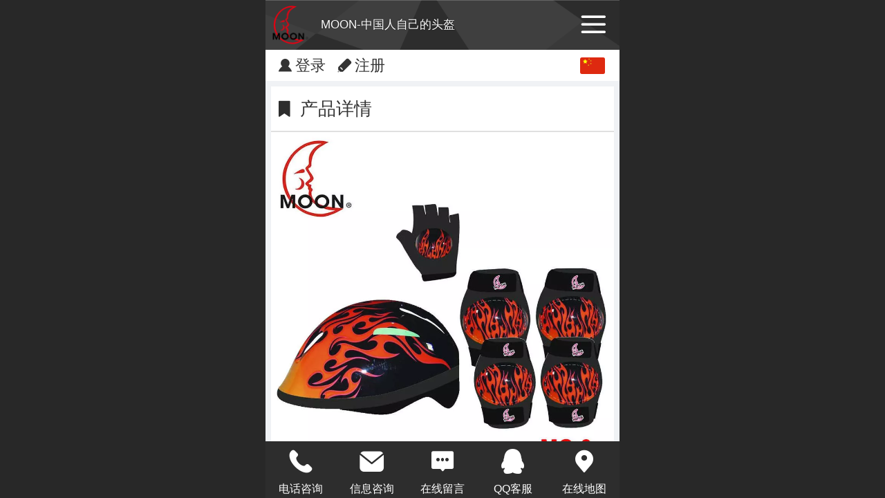

--- FILE ---
content_type: text/html; charset=UTF-8
request_url: http://m.moonhelmet.cn/pd.jsp?mid=3&pid=418&groupId=16&desc=false
body_size: 23444
content:



<!--<html><head></head><body></body></html>-->
<!DOCTYPE html>
<html lang="zh">

<head>
    <title>MC-3 - 佛山市顺德区跨速头盔有限公司</title>
    <meta name="keywords" content="MOON头盔,运动头盔,自行车头盔,轮滑头盔,滑雪头盔"><meta name="description" content="佛山市顺德区跨速头盔有限公司成立于2002年，专注于各类运动头盔的研发、生产、销售10余年。产品包括自行车头盔、滑雪头盔、滑板头盔、马术头盔、水上运动头盔、冰球头盔、攀岩头盔等">
    <meta http-equiv="Content-type" content="text/html; charset=utf-8">
    <meta http-equiv="X-UA-Compatible" content="IE=edge">
    <meta http-equiv="Cache-Control" content="no-transform" />
    <meta name="viewport" content="width=device-width, initial-scale=1.0, maximum-scale=1.0, user-scalable=0" />
    <meta name="apple-mobile-web-app-capable" content="yes">
    <meta name="layoutmode" content="standard">
    <meta name="apple-mobile-web-app-status-bar-style" content="black">
    <meta name="renderer" content="webkit">
    <meta content="always" name="referrer">
    <meta name="wap-font-scale" content="no">
    <meta content="telephone=no" name="format-detection" />
    <META HTTP-EQUIV="Pragma" CONTENT="no-cache">
    <link rel="dns-prefetch" href="//mo.faisys.com">
    <link rel="dns-prefetch" href="//jzfe.faisys.com">
    <link rel="dns-prefetch" href="//fe.508sys.com">
    <script type="text/javascript" src="//fe.508sys.com/browserChecked_1_0/js/browserCheck.min.js?v=202203281611"></script>
    <script type="text/javascript">
        if (!BrowserChecked({
                reverse: true,
                notSupportList: [{
                    name: "ie",
                    version: "9"
                }]
            }).isSupport) {
            window.location.href = "/lvBrowser.jsp?url=" + encodeURIComponent(location.href);
        }

    </script>

    
        <link rel="canonical" href="http://m.moonhelmet.cn/pd.jsp?mid=3&pid=418&groupId=16&desc=false">
    <script>document.domain = 'm.moonhelmet.cn'</script><link rel="shortcut icon" href="//5714341.s21i.faiusr.com/5/ABUIABAFGAAg2sGjqgUoppnPowYwgAE4gAE.ico"/><link rel="apple-touch-icon" href="//5714341.s21i.faiusr.com/4/ABUIABAEGAAg58vmqQUopeGYhwUwpgQ4pgQ!160x160.png"/>
    <script>
        var _htmlFontSize = (function () {
            var clientWidth = document.documentElement ? document.documentElement.clientWidth : document.body
                .clientWidth;
            if (clientWidth > 768 && clientWidth < 1280) {
                clientWidth = 768;
            } else if (clientWidth >= 1280) {
                clientWidth = 512;
            }
            var fontSize = clientWidth / 16;
            if (fontSize <= 0) fontSize = 375 / 16;
            document.documentElement.style.fontSize = fontSize + "px";
            return fontSize;
        })();
    </script>

    <link type="text/css" href='//mo.faisys.com/dist/libs/css/base.min.css?v=202601311745'
        rel="stylesheet">

    
        <link type="text/css" href='//mo.faisys.com/dist/libs/css/baseOld.min.css?v=202601311745' rel="stylesheet">
    
    <script defer src="//mo.faisys.com/dist/visitor/client/915.14747400.js"></script><script defer src="//mo.faisys.com/dist/visitor/client/491.9737fae2.js"></script><script defer src="//mo.faisys.com/dist/visitor/client/main.40c41747.js"></script><link href="//mo.faisys.com/dist/visitor/client/main.3b92203d.css" rel="stylesheet">

    

    <link type="text/css" href="//mo.faisys.com/dist/libs/css/fontsIco.min.css" rel="stylesheet">


    <link rel='stylesheet' id='jzSingleModuleSkinFrame' type='text/css' href='//mos.faisys.com/5714341/2052/0/fkSingleModuleSkin.min.css?v=19700101080000'/>
<link rel='stylesheet' type='text/css' href='//jzfe.faisys.com/dist/jz/biz-shared/bizShared.min.css?v=202601211300'/>
<link rel='stylesheet' id='mobiStyleTemplateCss' type='text/css' href='//mo.faisys.com/css/template/1008_1.min.css?v=202307101206'/>
<link rel='stylesheet' type='text/css' href='//mo.faisys.com/css/mobi/priceCalendar.min.css?v=202405081156'/>
<link rel='stylesheet' id='css_faitest' type='text/css' href='//fe.508sys.com/faitest_1_4/css/faitest.min.css?v=202109281937'/>
<style id='specialModuleStyle'>
</style>
<style id='mobiTabStyleCss'>
</style>
<style id='mobiLabelStyleCss'>
</style>
<style id='mobiFoldStyleCss'>
.fk-foldStyle1 .f-formFoldButton.active{color:#2d2d2d;}
.fk-foldStyle1 .f-formFoldButton.active .icon-fold:before{color:#2d2d2d;}
.fk-foldStyle2 .f-formFoldButton.active{background:#2d2d2d;}
.fk-foldStyle3 .f-formFoldButton.active{color:#2d2d2d;}
.fk-foldStyle3 .f-formFoldButton.active .icon-fold:before{color:#2d2d2d;}
</style>
<style id='mobiNoticeStyleCss'>
.icon-noticeNewStyleIconClass-6{background-color:#2d2d2d;}
.icon-noticeNewStyleIconClass-7{background-color:#2d2d2d;}
.icon-noticeNewStyleIconClass-8{border-color:#2d2d2d;}
.icon-noticeNewStyleIconClass-8{color:#2d2d2d;}
.icon-noticeNewStyleIconClass-9{color:#2d2d2d;}
</style>
<style id='oldThemeColorStyle'>
.g_oldThemeColor{color:#2d2d2d;}
.g_oldThemeBdColor{border-color:#2d2d2d;}
.g_oldThemeBgColor{background-color:#2d2d2d;}
.g_oldThemefillColor{fill:#2d2d2d;}
.g_oldThemeHoverBgColor:hover{background-color:#2d2d2d;}
</style>
<style id='fixedAreaBoxStyle'>
.webFooterBox .ui-calendar-calendar .ui-state-active{background-color:#2d2d2d;}
.webFooterBox .ui-calendar-calendar .ui-calendar-startDate{background-color:#2d2d2d;}
.webFooterBox .ui-calendar-prev:after{color:#2d2d2d;}
.webFooterBox .ui-calendar-next:after{color:#2d2d2d;}
.webFooterBox .fk-calendarNav{background-color:#2d2d2d;}
</style>
<style id='footerNavStyle'>
 #p_footer_nav_wrap .s_hump .is_select .u_nav_icon_decorate .u_nav_icon{color: #fff;}
.p_footer_nav .u_nav{width:;}
</style><style id='mobiStyleModule'>
</style>
<style id='mobiCubeStyleModule'>
</style>
<style id='otherStyle'>
</style>
<style type='text/css' id='independentColStyle'>
</style>
<style id='mobiFloatBtnCss'>
.form .floatBtnStyle0 .middle{background-color:#2d2d2d;}
.form .floatBtnStyle1 .middle{background-color:#2d2d2d;}
.form .floatBtnStyle2 .middle{border-color:#2d2d2d;color:#2d2d2d;}
.form .floatBtnStyle5 .middle{border-color:#2d2d2d;color:#2d2d2d;}
.form .floatBtnStyle7 .middle{border-color:#2d2d2d;color:#2d2d2d;}
.form .floatBtnStyle3 .middle{background:-webkit-linear-gradient(bottom, #2d2d2d 10%,rgba(150,150,150,1));background:-webkit-linear-gradient(bottom, #2d2d2d 10%,rgba(150,150,150,1));}
.form .floatBtnStyle4 .middle{background:-webkit-linear-gradient(bottom, #2d2d2d 10%,rgba(150,150,150,1));background:-webkit-linear-gradient(bottom, #2d2d2d 10%,rgba(150,150,150,1));border-color:#2d2d2d;}
</style>
<style id='mobiBackTopBtnCss'>
.backTop .backTop_icon.icon-backTop0{background-color:#2d2d2d;color:#fff;}
.backTop .backTop_icon.icon-backTop1{background-color:#fff;color:#2d2d2d;}
.backTop .backTop_icon.icon-backTop2{background-color:#fff;color:#2d2d2d;border-color:#2d2d2d;}
</style>
<style id='mobiProductGroupCss'>
.jz_vertical_group_has_product .first_groupitem.selected .first_groupname, .jz_landscape_group_has_product .first_groupitem.selected .first_groupname, .jz_landscape_group_has_photo .first_groupitem.selected .first_groupname, .jz_vertical_group_has_photo .first_groupitem.selected .first_groupname {color:#2d2d2d;}
.jz_landscape_group_has_product .first_groupitem.selected:after, .jz_landscape_group_has_photo .first_groupitem.selected:after{position: absolute;left: 0; bottom: 0px; content: ''; width: 100%; height: .1rem; border-radius: .5rem; background-color:#2d2d2d;}
.jz_vertical_group_has_product .first_panel .mall_cart, .jz_landscape_group_has_product .first_panel .mall_cart{background-color:#2d2d2d;}
</style>
<style id='mobiStyleNav' type='text/css'>
.open .navItem:nth-child(2) {transition-delay: 160ms;} 
.open .navItem:nth-child(4) {transition-delay: 240ms;} 
.open .navItem:nth-child(6) {transition-delay: 320ms;} 
#navbar_108 .icon-navItemIcon:before{content:'';content:'';} 
#navbar_108 .icon-navItemIcon{background-image:none;} 
.open .navItem:nth-child(8) {transition-delay: 400ms;} 
.open .navItem:nth-child(10) {transition-delay: 480ms;} 
#navbar_112 .icon-navItemIcon:before{content:'';content:'';} 
#navbar_112 .icon-navItemIcon{background-image:none;} 
.open .navItem:nth-child(12) {transition-delay: 560ms;} 
#navbar_107 .icon-navItemIcon{background-image: url(//2.ss.508sys.com/image/materialLib/icon/2000055.png?v=201712181730);background-size:contain;background-position:50% 50%;background-repeat:no-repeat;} 
#navbar_107 .icon-navItemIcon:before{content:none;} 
.open .navItem:nth-child(14) {transition-delay: 640ms;} 
.open .navItem:nth-child(16) {transition-delay: 720ms;} 
#navbar_105 .icon-navItemIcon:before{content:'';content:'';} 
#navbar_105 .icon-navItemIcon{background-image:none;} 
</style>
<style id='mobiStyleService' type='text/css'>
.open .serviceNavItem:nth-child(2) {transition-delay: 160ms;} 
#svebar_1 .icon-serItemIcon:before{content:'\e62c';content:'\e62c';} 
#svebar_1 .icon-serItemIcon{background-image:none;} 
.open .serviceNavItem:nth-child(4) {transition-delay: 240ms;} 
#svebar_2 .icon-serItemIcon:before{content:'\e6a0';content:'\e6a0';} 
#svebar_2 .icon-serItemIcon{background-image:none;} 
.open .serviceNavItem:nth-child(6) {transition-delay: 320ms;} 
#svebar_4 .icon-serItemIcon:before{content:'\e6b2';content:'\e6b2';} 
#svebar_4 .icon-serItemIcon{background-image:none;} 
.open .serviceNavItem:nth-child(8) {transition-delay: 400ms;} 
#svebar_5 .icon-serItemIcon:before{content:'\e6ca';content:'\e6ca';} 
#svebar_5 .icon-serItemIcon{background-image:none;} 
.open .serviceNavItem:nth-child(10) {transition-delay: 480ms;} 
#svebar_3 .icon-serItemIcon:before{content:'\e67c';content:'\e67c';} 
#svebar_3 .icon-serItemIcon{background-image:none;} 
</style>
<link rel='stylesheet' type='text/css' href='//fe.508sys.com/faitest_1_4/css/faitest.min.css?v=202109281937'/>
</head>

<body faiscoMobi="true" class="new_ui_body_wrap">
    <div id="preview" data-server-rendered="true" class="preview-area preview-area_visit g_locale2052" data-v-32ab3db8><!----> <!----> <div id="g_body" class="jz_themeV2 mobiCol5" data-v-32ab3db8><!----> <div class="webLeft" data-v-32ab3db8></div> <div id="g_web" class="g_web jz_theme_1008 jz_themePresetIndex_1 jz_oldTheme jz_otherTheme" data-v-32ab3db8><div id="webLoading" class="loading" style="display: none" data-v-32ab3db8><div id="splashscreen" class="splashscreen ui-loader" data-v-32ab3db8><span class="ui-icon ui-icon-loading spin" data-v-32ab3db8></span></div></div> <div id="webTopBox" class="webTopBox" data-v-32ab3db8><div id="webTop" class="webTop" data-v-32ab3db8><div id="J_navExpandAnimate" class="jz_navExpendAnimate" data-v-32ab3db8></div> <div id="navbar" class="navbar navBaseIcon"><div id="navbarList" class="navbarList"></div> <div class="navTouchLeft"></div> <div class="navTouchRight"></div> <div class="navLeft icon-navLeft"></div> <div class="navRight icon-navRight"></div> <div class="jz_subMenuSeoGhost"></div> <!----></div> <!----></div></div> <div id="webHeaderBox" class="webHeaderBox" data-v-32ab3db8><!----> <div id="navButton" class="navButton" style="display:;" data-v-32ab3db8><div class="navButtonPanel" data-v-32ab3db8></div> <div class="menuNav" data-v-32ab3db8><div class="menuNavTip icon-menuNavTip" data-v-32ab3db8></div></div></div> <div id="headerWhiteBg" class="headerSiteMaskWhiteBg" data-v-32ab3db8></div> <div id="headerBg" class="headerSiteMaskBg" data-v-32ab3db8></div> <div id="webHeader" class="webHeader webHeaderBg" data-v-22389f19 data-v-32ab3db8><!----> <div id="mallThemeTopBarBg" class="mallThemeTopBarBg " data-v-22389f19></div> <div id="mallThemeTopBar" class="mallThemeTopBar  " data-v-22389f19><div class="jz_top_wrapper J_top_wrapper" data-v-22389f19><a class="J_to_back f_back faisco-icons-S000108" data-v-22389f19></a> <div class="f_input_box" data-v-22389f19><i class="f_icon_conter faisco-icons-S000182" data-v-22389f19></i> <input placeholder="搜索" data-v-22389f19></div> <a href="/index.jsp" class="f_top_right" data-v-22389f19><i class="f_home faisco-icons-S0000196" data-v-22389f19></i></a></div> <div class="logoTitleSide" data-v-22389f19><div class="logoArea" data-v-22389f19><span id="pageLogoMall" sid="0" pw="550" ph="550" class="pageLogo left" data-v-22389f19><a alt hidefocus="true" href="/" data-v-22389f19><div id="pageLogoImgMall" class="J_logoImg logoImg" style="background-size:contain;background-position:center;background-repeat:no-repeat;background-image:url(//5714341.s21i.faiusr.com/4/ABUIABAEGAAg58vmqQUopeGYhwUwpgQ4pgQ!450x450.png);" data-v-22389f19></div></a></span></div> <div class="titleArea" data-v-22389f19><h1 style="font-weight:normal;font-size:inherit;display:inline-block;width:100%;overflow:hidden;text-overflow:ellipsis;" data-v-22389f19><a hidefocus="true" href="/" style="[object Object]" data-v-22389f19><span id="pageTitleMall" class="pageTitle" data-v-22389f19>MOON-中国人自己的头盔</span></a></h1></div></div> <div class="toolMenuSide" data-v-22389f19><div class="userEnterAera" data-v-22389f19><a href="profile.jsp" hidefocus="true" class="userEnterLink" data-v-22389f19><span class="userEnterIcon icon-userEnterIcon" data-v-22389f19></span> <span class="userEnterText" data-v-22389f19>
                            个人中心
                        </span></a></div> <div class="seacherAera" data-v-22389f19><span class="seacherBtnIcon icon-seacherBtnIcon" data-v-22389f19></span> <span class="seacherAeraText" data-v-22389f19>
                        搜索
                    </span></div></div></div> <div id="header" class="header-forLogo header" style="text-align:left;" data-v-22389f19><span id="pageLogo" sid="0" pw="550" ph="550" class="pageLogo left" style="display:;" data-v-22389f19><a href="/" data-v-22389f19><div id="pageLogoImg" class="J_logoImg logoImg" style="background-size:contain;background-position:center;background-repeat:no-repeat;background-image:url(//5714341.s21i.faiusr.com/4/ABUIABAEGAAg58vmqQUopeGYhwUwpgQ4pgQ!450x450.png);" data-v-22389f19></div></a></span> <span id="pageTitle" class="pageTitle" style="font-size:17px;" data-v-22389f19><div style="font-weight:normal;font-size:inherit;display:inline-block;width:100%;overflow:hidden;text-overflow:ellipsis;" data-v-22389f19><a href="/" style="color:inherit;font-size:17px;" data-v-22389f19>MOON-中国人自己的头盔</a></div></span></div></div> <!----> <!----></div> <div id="webBannerBox" class="webBannerBox moveAnimation" data-v-32ab3db8><div id="webMultilingualArea" class="multilingualArea" data-v-32ab3db8><div class="multilingual"><!----> <!----> <!----></div></div> <!----> <!----></div> <div id="webContainerBox" class="webContainerBox" style="overflow:hidden;" data-v-32ab3db8><div id="webModuleContainer" class="webModuleContainer" data-v-32ab3db8><div id="module2" _moduleStyle="4" _autoHeight="1" _height="0" _autoWidth="1" _width="0" _inPopupZone="0" _inTab="0" _inFold="0" _infloatzone="0" _bHeight="0" _headerHiden="" class="form Handle module2 formStyle4" data-v-32ab3db8><div _bannerAutoHeight="1" class="formBannerTitle formBannerTitle2" style="display:;"><div class="titleLeft titleLeft2"></div> <div class="clearFix titleCenter titleCenter2"><div class="titleText titleText2"><div class="titleTextIcon icon-titleText">
                     
                </div> <div class="textContent"><span class="textModuleName">产品详情</span> <!----> <div class="textContentSubTitle">
                        副标题
                    </div></div></div> <!----> <!----> <!----></div> <div class="titleRight titleRight2"></div></div> <div class="formMiddle formMiddle2"><div class="middleLeft middleLeft2"></div> <div class="middleCenter middleCenter2"><div _innerType="0" class="formMiddleContent moduleContent formMiddleContent2"><div class="module_content"><div id="proDetailPanel2" class="productDetail_v1"><div id="proDetailDiv2" class="proDetailDiv"><div id="productImageSwipe" class="proImgSwipe"><!----> <div class="proDetailImgBox"><div class="swipImgBox"><span class="imageMiddleSpan"></span> <img vwidth="450" vheight="450" src="//mo.faisys.com/image/loading/fill.jpg" src-original="//5714341.s21i.faiusr.com/2/ABUIABACGAAgtJHBqgUo8KDgjAIw6Ac46Ac!900x900.jpg" class="J_img_lazyload"></div></div> <!----></div> <div class="paramCollection"><h1 class="g_text paramName">MC-3</h1> <p class="g_text productParam"><!----> <span class="propVal">MC-3</span></p><p class="g_text productParam"><!----> <span class="propVal">MOON</span></p><!----><!----><!----><!----><!----><!----><!----><!----><!----><!----><!----><!----><!----><!----><!----><!----><!----><!----></div> <!----> <div class="pdCommentSwitchBox"><!----> <!----></div> <!----></div> <div id="prevAndNextDiv"><table class="paginateTable"><tbody><tr><td colspan="2" align="center" valign="middle"><div class="pagenation disable"><div class='pageNext icon-pageNext icon-cnListN'><a hidefocus='true' class='' href='/pd.jsp?mid=3&pid=417&groupId=16&desc=false#module2' onclick='Fai.top.JZ.setUrlArgToCookie(this, {}); return false;' ></a></div><div class='pagePrev icon-pagePrev icon-cnListP'><a hidefocus='true' class='' href='/pd.jsp?mid=3&pid=419&groupId=16&desc=false#module2'  onclick='Fai.top.JZ.setUrlArgToCookie(this, {}); return false;' ></a></div></div></td></tr></tbody></table></div> <div class="richContent remarkBox"></div> <!----></div></div></div></div> <div class="middleRight middleRight2"></div></div> <!----></div> <!----> <div id="bookingPanelTriggle" data-v-32ab3db8></div></div></div> <!----> <div id="webFooterBox" class="webFooterBox" data-v-32ab3db8><!----> <div id="webFooter" class="webFooter" data-v-32ab3db8><div id="footer" class="footer mallThemeFooter" data-v-0e602246><div class="bottomdiv" data-v-0e602246><div class="bottom" data-v-0e602246><div class="backtop" data-v-0e602246>top<b data-v-0e602246></b></div></div></div> <div class="footerMenu" data-v-0e602246><div class="footerMenuItem" data-v-0e602246><span class="footerMenuItemText homePage" data-v-0e602246><a href="/cn/" hidefocus="true" class="homePageLink" data-v-0e602246>主页</a></span></div> <div class="footerMenuItem" data-v-0e602246><span class="footerMenuItemText memberCenter" data-v-0e602246><a href="/cn/profile.jsp" hidefocus="true" class="memberCenterLink" data-v-0e602246>个人中心</a></span></div> <div class="footerMenuItem" data-v-0e602246><span class="footerMenuItemText siteVis" data-v-0e602246><a href="http://www.moonhelmet.cn/cn/?_siteUrl" target="_blank" hidefocus="true" class="siteVisLink" data-v-0e602246>电脑版</a></span></div> <div class="footerMenuItem footLanguageItem" data-v-0e602246><span class="footerMenuItemText languageVis" data-v-0e602246><a data-v-0e602246>中文版</a></span> <div class="languageFullBg" data-v-0e602246></div> <div class="languageListPanel" data-v-0e602246><div currentLan="2052" value="http://m.moonhelmet.cn" class="langItem" data-v-0e602246><a href="http://m.moonhelmet.cn" class="langItemText" data-v-0e602246>中文</a></div><div currentLan="1033" value="/en/" class="langItem" data-v-0e602246><a href="/en/" class="langItemText" data-v-0e602246>English</a></div></div></div></div> <div class="technical" data-v-0e602246><div class="technicalSupport footerInfo J_footerInfo" style="display: block" data-v-0e602246><p><span style="line-height:1.8;">快速搜索：</span><a href="/pr.jsp?groupId=9" target="_blank" title="自行车头盔" _t="106" _i="AGoICRIA" _n="自行车头盔" style="line-height:1.8;">自行车头盔</a><span style="line-height:1.8;">　</span><a href="/pr.jsp?groupId=10" target="_blank" title="轮滑头盔" _t="106" _i="AGoIChIA" _n="轮滑头盔" style="line-height:1.8;">轮滑头盔</a><span style="line-height:1.8;">　</span><a href="滑雪头盔" target="_blank" title="滑雪头盔" _t="106" _i="AGoICxIA" _n="滑雪头盔" style="line-height:1.8;">滑雪头盔</a><span style="line-height:1.8;">　</span><a href="/pr.jsp?groupId=12" target="_blank" title="攀岩头盔" _t="106" _i="AGoIDBIA" _n="攀岩头盔" style="line-height:1.8;">攀岩头盔</a><span style="line-height:1.8;">　</span><a href="/pr.jsp?groupId=13" target="_blank" title="马术头盔" _t="106" _i="AGoIDRIA" _n="马术头盔" style="line-height:1.8;">马术头盔</a><span style="line-height:1.8;">　</span><a href="/pr.jsp?groupId=15" target="_blank" title="棒球头盔" _t="106" _i="AGoIDxIA" _n="棒球头盔" style="line-height:1.8;">棒球头盔</a><span style="line-height:1.8;">　</span><a href="/pr.jsp?groupId=14" target="_blank" title="水上运动头盔" _t="106" _i="AGoIDhIA" _n="水上运动头盔" style="line-height:1.8;">水上运动头盔</a></p></a><p style="text-align:center;"><span style="font-size:0.5175202156334232rem">佛山市顺德区大拇指进出口贸易有限公司</span></p><p style="text-align:center;"><span style="font-size:0.5175202156334232rem"><span style="font-size:0.5175202156334232rem;text-align:center">©2015-2020 </span>版权所有</span></p></div> <div class="technicalSupport" data-v-0e602246><!----> <!----> 
                    技术支持：
                    <a href="http://www.zoynt.com/" target="_blank" hidefocus="true" class="J_supportLink" data-v-0e602246>
                        ZOYNT.COM
                    </a> <span class="footerSep PcVer" data-v-0e602246>|</span> <a href="http://www.moonhelmet.cn/cn/?_siteUrl" target="_blank" hidefocus="true" class="PcVer" data-v-0e602246>电脑版</a> <!----></div> <!----></div></div></div> <div id="fullScreenDivCotainer" class="fullScreenDivCotainer" data-v-32ab3db8></div></div> <div id="webCustomerServiceBox" class="webCustomerServiceBox"><div id="fixedWrap"><div id="customerServiceDiv" class="customerServiceDiv"><div id="customServiceLine_1" class="customServiceLine"></div> <div id="customerServiceType_1" class="service serviceClass_1"><div id="serviceNavItem_1" class="serviceNavItem navItem navItem_1icon-navItem" style="position: relative"><!----> <a id="numberHref_1" href="javascript:;" class="J_showMorePhone" style="cursor:pointer;"><div class="serBaseIcon"><div id="svebar_1" class="icon"><span class="serItemIcon icon-serItemIcon"></span> <div id="describeName_1" class="describe">电话咨询</div></div></div></a></div></div><div id="customServiceLine_2" class="customServiceLine"></div> <div id="customerServiceType_2" class="service serviceClass_2"><div id="serviceNavItem_2" class="serviceNavItem navItem navItem_2icon-navItem" style="position: relative"><!----> <a id="numberHref_2" href="sms:13825518595"><div class="serBaseIcon"><div id="svebar_2" class="icon"><span class="serItemIcon icon-serItemIcon"></span> <div id="describeName_2" class="describe">信息咨询</div></div></div></a></div></div><div id="customServiceLine_4" class="customServiceLine"></div> <div id="customerServiceType_4" class="service serviceClass_4"><div id="serviceNavItem_4" class="serviceNavItem navItem navItem_4icon-navItem" style="position: relative"><!----> <a id="numberHref_4" href="/mb.jsp"><div class="serBaseIcon"><div id="svebar_4" class="icon"><span class="serItemIcon icon-serItemIcon"></span> <div id="describeName_4" class="describe">在线留言</div></div></div></a></div></div><div id="customServiceLine_5" class="customServiceLine"></div> <div id="customerServiceType_5" class="service serviceClass_5"><div id="serviceNavItem_5" class="serviceNavItem navItem navItem_5icon-navItem" style="position: relative"><!----> <a id="numberHref_5" href="javascript: Mobi.openQQ(800037385)"><div class="serBaseIcon"><div id="svebar_5" class="icon"><span class="serItemIcon icon-serItemIcon"></span> <div id="describeName_5" class="describe">QQ客服</div></div></div></a></div></div><div id="customServiceLine_3" class="customServiceLine"></div> <div id="customerServiceType_3" class="service serviceClass_3"><div id="serviceNavItem_3" class="serviceNavItem navItem navItem_3icon-navItem" style="position: relative"><!----> <a id="numberHref_3" href="javascript:;" onclick="Mobi.showMapService()"><div class="serBaseIcon"><div id="svebar_3" class="icon"><span class="serItemIcon icon-serItemIcon"></span> <div id="describeName_3" class="describe">在线地图</div></div></div></a></div></div></div></div></div> <div class="u_area_box_wrap J_area_box_wrap" data-v-32ab3db8><div id="fixedAreaBox" tplid="1008_1" class="fixedAreaBox fixedAreaBox1008_1" data-v-32ab3db8></div></div> <div id="mobiReviewPage" data-v-32ab3db8></div> <!----> <div id="fixedRightSideBtns" data-v-32ab3db8><!----> <!----></div> <!----> <div class="webBackgroundBox" data-v-32ab3db8><div id="webBodyBackground" class="webBackground webBackgroundFix"></div> <div id="navExistOffPanel" class="navExistOffPanel"></div></div></div> <div class="webRight" data-v-32ab3db8></div> <div id="hiddenModuleForms" class="hiddenModuleForms" style="display: none" data-v-32ab3db8></div></div> <!----></div><script type="text/javascript">window.__INITIAL_STATE__ = {"currentPageModuleIds":[2],"currentPageModuleIdMap":{"2":{"id":2,"flag":0,"name":"产品详情","type":2,"style":4,"content":{"proDetail":1,"dp":{"pp":[{"id":9,"show":true,"lid":1},{"id":8,"show":true,"lid":1},{"id":4,"show":true,"lid":1},{"id":5,"show":true,"lid":1},{"id":115,"show":true,"lid":1},{"id":7,"show":true,"lid":1},{"id":10,"show":true,"lid":1},{"id":6,"show":true,"lid":1},{"id":116,"show":true,"lid":1},{"id":104,"show":true,"lid":1},{"id":105,"show":true,"lid":1},{"id":106,"show":true,"lid":1},{"id":107,"show":true,"lid":1},{"id":108,"show":true,"lid":1},{"id":110,"show":true,"lid":1},{"id":114,"show":true,"lid":1},{"id":111,"show":true,"lid":1},{"id":109,"show":true,"lid":1},{"id":112,"show":true,"lid":1},{"id":113,"show":true,"lid":1}],"sp":false,"pst":1},"pageIcon":true},"prop0":0,"headerTitle":true,"extInfo":{"render":true,"pageIcon":true,"moduleId":2,"showPar":false,"showDetail":true,"mid":3,"loadingPath":"\u002F\u002Fmo.faisys.com\u002Fimage\u002Floading\u002Ffill.jpg","bookingOpen":false,"choiceCurrencyVal":"￥","siteCurrencyRight":false,"productInfo":{"aid":5714341,"id":418,"code":"","name":"MC-3","pic":"[{\"id\":\"ABUIABACGAAgtJHBqgUo8KDgjAIw6Ac46Ac\"}]","remark":"","flag":2097152,"prop0":"","prop1":"","prop2":"","prop3":"","prop4":"","series":"","spec":"","prop5":"","prop6":"","prop7":"","prop8":"","prop9":"","material":"","brand":"MOON","model":"MC-3","color":"","wid":0,"prop10":"","prop11":"","prop12":"","mallPrice":0,"mallMarketPrice":0,"mallAmount":0,"createTime":1431324885000,"groupId":0,"updateTime":1644568103000,"seoKeyword":"","seoDesc":"","option0":0,"option1":0,"option2":0,"option3":0,"option4":0,"addedTime":1431324820000,"sid":1,"labelFlag":0,"browserTitle":"","top":0,"option5":0,"option6":0,"option7":0,"labelFlag1":0,"lid":1,"presentIntegral":0,"offsetMoney":0,"weight":0,"sales":0,"groupIdList":[16],"option8":0,"option9":0,"option10":0,"option11":0,"labelFlag2":0,"labelFlag3":0,"cusTplId":0,"memberCollection":0,"productType":0,"merchantId":0,"vipPrice13":0,"vipPrice14":0,"vipPrice15":0,"vipPrice16":0,"vipPrice17":0,"vipPrice18":0,"vipPrice19":0,"vipPrice20":0,"pdViewAuthBit":0,"hotelAddressId":0,"picId":"ABUIABACGAAgtJHBqgUo8KDgjAIw6Ac46Ac","picPathList":[{"id":"ABUIABACGAAgtJHBqgUo8KDgjAIw6Ac46Ac","path":"\u002F\u002F5714341.s21i.faiusr.com\u002F2\u002FABUIABACGAAgtJHBqgUo8KDgjAIw6Ac46Ac.jpg","width":450,"height":450,"newPath":"\u002F\u002F5714341.s21i.faiusr.com\u002F2\u002FABUIABACGAAgtJHBqgUo8KDgjAIw6Ac46Ac!900x900.jpg"}],"labelIdList":[],"opExt":[],"ecsOpList":[{"n":"颜色","e":1,"items":[{"v":"白色","u":0},{"v":"黑色","u":0},{"v":"蓝色","u":0},{"v":"黄色","u":0},{"v":"红色","u":0},{"v":"橙色","u":0},{"v":"紫色","u":0},{"v":"绿色","u":0},{"v":"灰色","u":0},{"v":"褐色","u":0},{"v":"透明","u":0},{"v":"花色","u":0}],"t":0},{"n":"尺码","e":1,"items":[{"v":"XXS","u":0},{"v":"XS","u":0},{"v":"S","u":0},{"v":"M","u":0},{"v":"L","u":0},{"v":"XL","u":0},{"v":"XXL","u":0},{"v":"XXXL","u":0}],"t":0}],"maxAmount":0,"minAmount":1,"saleIdList":[],"rpv2":{"ps":true,"pids":[],"mc":[],"t":0},"rpRes":{"ps":true,"ids":[],"gids":[],"selectLibId":-1,"t":0},"fileDownloadList":[],"adma":{"open":false,"downloadType":0,"memberLevelId":0,"onlyLevel":false,"groupIdList":[],"groupIdBit":0},"other":{"ecsOpList":[{"n":"颜色","e":1,"items":[{"v":"白色","u":0},{"v":"黑色","u":0},{"v":"蓝色","u":0},{"v":"黄色","u":0},{"v":"红色","u":0},{"v":"橙色","u":0},{"v":"紫色","u":0},{"v":"绿色","u":0},{"v":"灰色","u":0},{"v":"褐色","u":0},{"v":"透明","u":0},{"v":"花色","u":0}],"t":0},{"n":"尺码","e":1,"items":[{"v":"XXS","u":0},{"v":"XS","u":0},{"v":"S","u":0},{"v":"M","u":0},{"v":"L","u":0},{"v":"XL","u":0},{"v":"XXL","u":0},{"v":"XXXL","u":0}],"t":0}],"cuav2":{"cut":"","p":"","d":"","md":"","mp":"","ocu":false,"icu":true},"couponTicketSetting":{"vs":{"tt":0,"vt":0},"og":{},"sr":""}},"openMinAmountBuy":false,"jzMinAmount":1,"openMaxAmountBuy":false,"jzMaxAmount":1,"maxAmountBuyType":0,"otherSalesChannel":{"open":false,"pcLinks":[{"btnText":"Buy On Amazon","url":"","type":1,"typeName":"亚马逊","bgColor":"rgb(247,191,82)","textColor":"rgb(64,64,64)"},{"btnText":"Buy On AliExpress","url":"","type":2,"typeName":"速卖通","bgColor":"rgb(218,61,67)","textColor":"rgb(255,255,255)"},{"btnText":"Buy On eBay","url":"","type":3,"typeName":"eBay","bgColor":"rgb(93,183,229)","textColor":"rgb(255,255,255)"}]},"tieredDiscount":{"open":false,"type":1},"wxShareIcon":{"tt":0,"dt":0,"it":0,"id":"","tit":"","cont":""},"optionsAmountList":{"d":[],"t":"","v":2},"isTimedAdded":false,"openRemovalTime":false,"jzInventory":0,"picPath":"\u002F\u002F5714341.s21i.faiusr.com\u002F2\u002FABUIABACGAAgtJHBqgUo8KDgjAIw6Ac46Ac.jpg"},"productId":418,"viewAllow":true,"productFormOpen":false,"productFormId":0,"immediatelyConsultOpen":false,"usedAdvisoryMethod":0,"advisoryPhone":"","wechatQrCode":"","mobiAdvisoryIde":"","bssKnowProductType":6,"openKnowPayment":false,"isVideoPayProduct":false,"isAudioProduct":false,"isPicTextProduct":false,"isBanCopy":false,"isFinPay":false,"hasThirdCode":false,"oem":true,"list":[{"aid":5714341,"id":419,"code":"","name":"MC-2","pic":"[{\"id\":\"ABUIABACGAAghpLBqgUooMXf5wEw6Ac46Ac\"}]","flag":2097152,"prop0":"","prop1":"","prop2":"","prop3":"","prop4":"","series":"","spec":"","prop5":"","prop6":"","prop7":"","prop8":"","prop9":"","material":"","brand":"MOON","model":"MC-2","color":"","wid":0,"prop10":"","prop11":"","prop12":"","mallPrice":0,"mallMarketPrice":0,"mallAmount":0,"createTime":1431324960000,"groupId":0,"updateTime":1644568103000,"seoKeyword":"","seoDesc":"","option0":0,"option1":0,"option2":0,"option3":0,"option4":0,"addedTime":1431324885000,"sid":1,"labelFlag":0,"browserTitle":"","top":0,"option5":0,"option6":0,"option7":0,"labelFlag1":0,"lid":1,"presentIntegral":0,"offsetMoney":0,"weight":0,"other":"java.nio.HeapByteBuffer[pos=0 lim=387 cap=387]","sales":0,"groupIdList":"[16]","option8":0,"option9":0,"option10":0,"option11":0,"cusTplId":0,"memberCollection":0,"productType":0,"merchantId":0,"pdRecommendSetting":"","orderSettleFormId":0,"limitType":0,"cusTaxTplId":0,"jzInventory":0},{"aid":5714341,"id":418,"code":"","name":"MC-3","pic":"[{\"id\":\"ABUIABACGAAgtJHBqgUo8KDgjAIw6Ac46Ac\"}]","flag":2097152,"prop0":"","prop1":"","prop2":"","prop3":"","prop4":"","series":"","spec":"","prop5":"","prop6":"","prop7":"","prop8":"","prop9":"","material":"","brand":"MOON","model":"MC-3","color":"","wid":0,"prop10":"","prop11":"","prop12":"","mallPrice":0,"mallMarketPrice":0,"mallAmount":0,"createTime":1431324885000,"groupId":0,"updateTime":1644568103000,"seoKeyword":"","seoDesc":"","option0":0,"option1":0,"option2":0,"option3":0,"option4":0,"addedTime":1431324820000,"sid":1,"labelFlag":0,"browserTitle":"","top":0,"option5":0,"option6":0,"option7":0,"labelFlag1":0,"lid":1,"presentIntegral":0,"offsetMoney":0,"weight":0,"other":"java.nio.HeapByteBuffer[pos=0 lim=387 cap=387]","sales":0,"groupIdList":"[16]","option8":0,"option9":0,"option10":0,"option11":0,"cusTplId":0,"memberCollection":0,"productType":0,"merchantId":0,"pdRecommendSetting":"","orderSettleFormId":0,"limitType":0,"cusTaxTplId":0,"jzInventory":0},{"aid":5714341,"id":417,"code":"","name":"MC-4","pic":"[{\"id\":\"ABUIABACGAAggZHBqgUowO-W-gYw6Ac46Ac\"}]","flag":2097152,"prop0":"","prop1":"","prop2":"","prop3":"","prop4":"","series":"","spec":"","prop5":"","prop6":"","prop7":"","prop8":"","prop9":"","material":"","brand":"MOON","model":"MC-4","color":"","wid":0,"prop10":"","prop11":"","prop12":"","mallPrice":0,"mallMarketPrice":0,"mallAmount":0,"createTime":1431324819000,"groupId":0,"updateTime":1644568103000,"seoKeyword":"","seoDesc":"","option0":0,"option1":0,"option2":0,"option3":0,"option4":0,"addedTime":1431324774000,"sid":1,"labelFlag":0,"browserTitle":"","top":0,"option5":0,"option6":0,"option7":0,"labelFlag1":0,"lid":1,"presentIntegral":0,"offsetMoney":0,"weight":0,"other":"java.nio.HeapByteBuffer[pos=0 lim=387 cap=387]","sales":0,"groupIdList":"[16]","option8":0,"option9":0,"option10":0,"option11":0,"cusTplId":0,"memberCollection":0,"productType":0,"merchantId":0,"pdRecommendSetting":"","orderSettleFormId":0,"limitType":0,"cusTaxTplId":0,"jzInventory":0}],"notAdded":false,"showPropList":[{"aid":5714341,"id":9,"name":"型号","fieldKey":"model","type":9,"flag":0,"valueList":["BHC-4-b","BHC-4-a","LEATHER SKI HELMET","MS09","MS-01 BLACK","MTV18 WITH VISOR","BH-65白底红花绿叶","MV27变形金刚龟裂红色","MV27蓝白闪电纹","HB-100青海炫蓝绿色冠军头盔","MA-3","MA-2"," HB-95","MS-85Grey","MS-85蓝色大烈火","MV-27黑CAYNAC兰闪电","HB-29粉色格子尼","MV-12红底三色花","HB-27彩色蜂巢火箭","MV-27蓝纹闪电","HB-27粉色蜂巢火箭","PVC BAG","HB6-5芭比模特","MA-5Grey","HB-100青海炫蓝蓝色冠军头盔","HB-65白底红花蝴蝶","BH-29红色局部花朵","MTV19白色-月夜仙子","MV17-1带灯头盔","BH-29白底蓝绿斜线车道","FW-01粉色","MV88","MS-92蓝色","MB11","MS-86亚白灰花（树枝）","MS-92橙色","TIGER","PJ-10001","BH-30-2蓝纹","MTV20","MV-88-GJ金战盾","BH-7","MTV21绿色-清新柠檬","HB-27黑绿蜂巢火箭","BH-16蓝红白 彩虹车道","HB26-2","MV-29-F灰橙飞翼","MV-12黄色大烈火","MV6-2","HB-23太阳风帆 灰色","MV6-3","HB3-5粉仙子","MV-29-F黑蓝飞翼","MV-88碳纤纹鱼叉 红白","PACK-MOON2","PACK-MOON1","HB-25黑绿白树杈","BH-88-4 红白色","HB27黄色蜂巢火箭","MA-5Yellow","MV-88-GJ灰战盾","BH-30-2 白色克里斯兰","MS-86Red","MV12 WITH LIGHT","MA-5Blue gray","DUCK","HB23","MTV-20 Red and white","HB25","HB-23太阳风帆绿色","HB26","MS-86亮黑","BH-16兰黑风线","MB20","MV37黑金弯弓","HB25黑金龙卷风","HB25银色龙卷风","MTV21黄色-落叶之秋","HB18黑红方程式赛车头盔","MS-95","HB-25黑蓝白树杈","MTV-18摇滚白","BH-13","HB-100青海炫蓝圆点冠军头盔","MS-86灰色纤滑板","MTV18玫红色","MV27黑灰线纹","MTV18-KID","MV37黑粉弯弓","MV-88碳纤鱼叉 黑白","MA-1-C","MA-1-D","MA-1-A","MS-82","MA-1-B","MS-88","MS-86","MS-85","MS-86珍珠荷花","FW-01黑色","BH-16红白黑 彩虹车道","BH-29 粉色赛车道","MV17-2带灯头盔","MA-5 Silvery white","MV37黑红弯弓","MA-1-G","BH-29黑红点点","MA-1-H","MA-1-E","BH-29黑红赛车道","MA-1-F","MTV21灰色-烟雨濛濛","MV-88-GJ红战盾","HB-27红色蜂巢火箭","MS-90亮黑色","MV-29-F黑红飞翼","MTV-18White","MS86紫底白线条花","MS91","HB-100青海炫蓝黄色冠军头盔","HB029","HB27兰色蜂巢火箭","BH-07001粉色猛虎下山","BH-08","MV17亮光绿色死飞炫酷头盔","HB6-5","HB6-2","HB6-3","MS90亮白色","MTV20-KID","HB-23太阳风帆 蓝色","MS-86亚黑","8G09","BH-30-2红纹","MTV18-B","MTV18浅变蓝（蓝色麻点）","HB039","BHC-1-c","KS09","MTV-18灰墨汁(蓝树枝)","MS-92银色","MV-27黑战神","HB89","HB88","BH-65 QQ小人","BH-29暗夜游侠","MV17-3带灯头盔","BH-16黄银黑火焰","BH-30-2黑底白兰三角形","MS88-KID","BHC-1-B","HB-25黑红白树杈","MS-85克拉罗碳纤格","HB18黑白方程式赛车头盔","MV-29-F灰蓝飞翼","HB-23太阳风帆 粉色","HB98皓蓝神话","MV-88碳纤鱼叉 蓝白","SHARK","MV20","MV26","MV-29-F黑灰飞翼","KS29","BH-29黑白赛车道","HB-11蓝白三角形","MV23","MTV16","MTV18","MTV12","MV29","HB27绿色蜂巢火箭","MC-3","BH-16红银黑火焰","MC-4","MV-29GS蓝色幽梦","BH-65白底粉荷花","MS-86亚白灰线条花","MC-2","MTV21玫红-爱情色调","HB-02","MTV15 SKATE HELMET","HB25金色龙卷风","HB27橙色蜂巢火箭","MS-86亮色白金黑滑板","MV15","HB98粉白神话字","MV16","MV4","MV10","MTV-18黑涂鸦（绿树枝）","MV11","MV5","MV12","MV7","MV9","PACK-8","MV18","PACK-7","CAR","PACK-6","PACK-5","PACK-4","BH-29红银直线","HB97","MV18 WITH LIGHT","MV-27变形金刚龟裂黄色","MS-86编织碳纤","MTV-20 Green black","BHC-3-b","MS-86Blue","MS-86粉色","BHC-3-a","MTV21蓝色-海洋之恋","HB-16","MTV-18浅变红（红色麻点）","MN-04","BH-29蓝白赛车道","MV37三色弯弓","HB3-5蓝精灵","MS-86八朵粉花","MTV21金色-金色阳光","MTV19黑色-黑夜战神","HB18黑蓝方程式赛车头盔","MV30","MV12 WITH LIGHT2","MV37黑绿弯弓","MV-29GS孔雀开屏","hb3-5 Blue","HB-11黑底红白三角形","MS-01","MS-92黑色","MV39","MV32","HB6-5八星报喜","MS-05","MV35","HB6-5星星天使","BH-07001蓝色猛虎下山","COLOR BOX FOR SKI HELMET","HB3-5","FW-01 红色","MS-86White with purple","HB-20-520 "],"wid":0,"authBuddyGroupIdBit":0,"authMemberLevelId":0,"lid":1,"propValueList":["MS-95","KS29","KS09","HB97"," HB-95","8G09","BH-07001粉色猛虎下山","BH-07001蓝色猛虎下山","BH-08","BH-13","BH-16兰黑风线","BH-16红白黑 彩虹车道","BH-16红银黑火焰","BH-16蓝红白 彩虹车道","BH-16黄银黑火焰","BH-29 粉色赛车道","BH-29暗夜游侠","BH-29白底蓝绿斜线车道","BH-29红色局部花朵","BH-29红银直线","BH-29蓝白赛车道","BH-29黑白赛车道","BH-29黑红点点","BH-29黑红赛车道","BH-30-2 白色克里斯兰","BH-30-2红纹","BH-30-2蓝纹","BH-30-2黑底白兰三角形","BH-65 QQ小人","BH-65白底粉荷花","BH-65白底红花绿叶","BH-7","BH-88-4 红白色","BHC-1-B","BHC-1-c","BHC-3-a","BHC-3-b","BHC-4-a","BHC-4-b","CAR","COLOR BOX FOR SKI HELMET","DUCK","FW-01 红色","FW-01粉色","FW-01黑色","HB-02","HB-100青海炫蓝圆点冠军头盔","HB-100青海炫蓝绿色冠军头盔","HB-100青海炫蓝蓝色冠军头盔","HB-100青海炫蓝黄色冠军头盔","HB-11蓝白三角形","HB-11黑底红白三角形","HB-16","HB-20-520 ","HB-23太阳风帆 灰色","HB-23太阳风帆 粉色","HB-23太阳风帆 蓝色","HB-23太阳风帆绿色","HB-25黑红白树杈","HB-25黑绿白树杈","HB-25黑蓝白树杈","HB-27彩色蜂巢火箭","HB-27粉色蜂巢火箭","HB-27红色蜂巢火箭","HB-27黑绿蜂巢火箭","HB-29粉色格子尼","HB-65白底红花蝴蝶","HB029","HB039","HB18黑白方程式赛车头盔","HB18黑红方程式赛车头盔","HB18黑蓝方程式赛车头盔","HB23","HB25","HB25金色龙卷风","HB25银色龙卷风","HB25黑金龙卷风","HB26","HB26-2","HB27兰色蜂巢火箭","HB27橙色蜂巢火箭","HB27绿色蜂巢火箭","HB27黄色蜂巢火箭","HB3-5","HB3-5粉仙子","HB3-5蓝精灵","HB6-2","HB6-3","HB6-5","HB6-5八星报喜","HB6-5星星天使","HB6-5芭比模特","HB88","HB89","HB98皓蓝神话","HB98粉白神话字","LEATHER SKI HELMET","MA-1-A","MA-1-B","MA-1-C","MA-1-D","MA-1-E","MA-1-F","MA-1-G","MA-1-H","MA-2","MA-3","MA-5 Silvery white","MA-5Blue gray","MA-5Grey","MA-5Yellow","MB11","MB20","MC-2","MC-3","MC-4","MN-04","MS-01","MS-01 BLACK","MS-05","MS-82","MS-85","MS-85Grey","MS-85克拉罗碳纤格","MS-85蓝色大烈火","MS-86","MS-86Blue","MS-86Red","MS-86White with purple","MS-86亚白灰线条花","MS-86亚白灰花（树枝）","MS-86亚黑","MS-86亮色白金黑滑板","MS-86亮黑","MS-86八朵粉花","MS-86灰色纤滑板","MS-86珍珠荷花","MS-86粉色","MS-86编织碳纤","MS-88","MS-90亮黑色","MS-92橙色","MS-92蓝色","MS-92银色","MS-92黑色","MS09","MS86紫底白线条花","MS88-KID","MS90亮白色","MS91","MTV-18White","MTV-18摇滚白","MTV-18浅变红（红色麻点）","MTV-18灰墨汁(蓝树枝)","MTV-18黑涂鸦（绿树枝）","MTV-20 Green black","MTV-20 Red and white","MTV12","MTV15 SKATE HELMET","MTV16","MTV18","MTV18 WITH VISOR","MTV18-B","MTV18-KID","MTV18浅变蓝（蓝色麻点）","MTV18玫红色","MTV19白色-月夜仙子","MTV19黑色-黑夜战神","MTV20","MTV20-KID","MTV21灰色-烟雨濛濛","MTV21玫红-爱情色调","MTV21绿色-清新柠檬","MTV21蓝色-海洋之恋","MTV21金色-金色阳光","MTV21黄色-落叶之秋","MV-12红底三色花","MV-12黄色大烈火","MV-27变形金刚龟裂黄色","MV-27蓝纹闪电","MV-27黑CAYNAC兰闪电","MV-27黑战神","MV-29-F灰橙飞翼","MV-29-F灰蓝飞翼","MV-29-F黑灰飞翼","MV-29-F黑红飞翼","MV-29-F黑蓝飞翼","MV-29GS孔雀开屏","MV-29GS蓝色幽梦","MV-88-GJ灰战盾","MV-88-GJ红战盾","MV-88-GJ金战盾","MV-88碳纤纹鱼叉 红白","MV-88碳纤鱼叉 蓝白","MV-88碳纤鱼叉 黑白","MV10","MV11","MV12","MV12 WITH LIGHT","MV12 WITH LIGHT2","MV15","MV16","MV17-1带灯头盔","MV17-2带灯头盔","MV17-3带灯头盔","MV17亮光绿色死飞炫酷头盔","MV18","MV18 WITH LIGHT","MV20","MV23","MV26","MV27变形金刚龟裂红色","MV27蓝白闪电纹","MV27黑灰线纹","MV29","MV30","MV32","MV35","MV37三色弯弓","MV37黑粉弯弓","MV37黑红弯弓","MV37黑绿弯弓","MV37黑金弯弓","MV39","MV4","MV5","MV6-2","MV6-3","MV7","MV88","MV9","PACK-4","PACK-5","PACK-6","PACK-7","PACK-8","PACK-MOON1","PACK-MOON2","PJ-10001","PVC BAG","SHARK","TIGER","hb3-5 Blue"],"allowed":true,"mall":false,"booking":true,"authBuddyGroupIdList":[],"value":"MC-3"},{"aid":5714341,"id":8,"name":"品牌","fieldKey":"brand","type":8,"flag":32,"valueList":["moon","MOON"],"wid":0,"authBuddyGroupIdBit":0,"authMemberLevelId":0,"lid":1,"propValueList":["MOON","moon"],"allowed":true,"mall":false,"booking":true,"authBuddyGroupIdList":[],"value":"MOON"},{"aid":5714341,"id":4,"name":"通风孔","fieldKey":"series","type":4,"flag":32,"valueList":["33","11","12","23","36","26","17","27孔","17孔","28孔","14孔","25孔","15孔","23孔","24孔","21孔","22孔","31孔","7孔","6孔"],"wid":0,"authBuddyGroupIdBit":0,"authMemberLevelId":0,"lid":1,"propValueList":["26","12","33","17","36","11","14孔","15孔","17孔","21孔","22孔","23","23孔","24孔","25孔","27孔","28孔","31孔","6孔","7孔"],"allowed":true,"mall":false,"booking":true,"authBuddyGroupIdList":[]},{"aid":5714341,"id":5,"name":"重量","fieldKey":"spec","type":5,"flag":32,"valueList":["220G","275G","265G","200G","180G","170G","368G","400G","250G","360G","240G","260-330 G","284G","350G","230G","440G","368G-400G","265G 超轻"],"wid":0,"authBuddyGroupIdBit":0,"authMemberLevelId":0,"lid":1,"propValueList":["170G","180G","200G","220G","230G","240G","250G","260-330 G","265G","265G 超轻","275G","284G","350G","360G","368G","368G-400G","400G","440G"],"allowed":true,"mall":false,"booking":true,"authBuddyGroupIdList":[]},{"aid":5714341,"id":115,"name":"颜色","fieldKey":"prop11","type":1,"flag":32,"valueList":["粉色","黑色，黑色 ，蓝色","黑红 黑白 黑色 黑绿 白黑 红黑 蓝白 蓝黑 铁灰黑 橙黑","白、蓝、银 、橙 、黑、灰","黑色、银色 、蓝色、橙色","橙白 、黑红 、黑蓝 、绿白 、红白、 蓝白、 ","橙色，白色，红色，黄色，灰色，蓝色，绿色","黑色","黑色、银色 、蓝色","黑红 绿灰 橙白 蓝白","黑色、银色、蓝色","黑底蓝白隐形机 黑底灰白隐形机 黑底黄白隐形机 黑底红白隐形机 白黑红长耳 白黑兰长耳 白黑绿长耳","白色、白玉翡翠 、灰墨玫瑰 、紫粉罗兰 ","黑绿色 白蓝色 黑红色","红色穆桂英脸谱 亚橙色 亚黑色 亮橙色 蓝色 白色","黑色，银色 ，蓝色"],"wid":0,"authBuddyGroupIdBit":0,"authMemberLevelId":0,"lid":1,"propValueList":["黑底蓝白隐形机 黑底灰白隐形机 黑底黄白隐形机 黑底红白隐形机 白黑红长耳 白黑兰长耳 白黑绿长耳","红色穆桂英脸谱 亚橙色 亚黑色 亮橙色 蓝色 白色","黑红 绿灰 橙白 蓝白","黑绿色 白蓝色 黑红色","黑红 黑白 黑色 黑绿 白黑 红黑 蓝白 蓝黑 铁灰黑 橙黑","橙白 、黑红 、黑蓝 、绿白 、红白、 蓝白、 ","橙色，白色，红色，黄色，灰色，蓝色，绿色","白、蓝、银 、橙 、黑、灰","白色、白玉翡翠 、灰墨玫瑰 、紫粉罗兰 ","粉色","黑色","黑色、银色 、蓝色","黑色、银色 、蓝色、橙色","黑色、银色、蓝色","黑色，银色 ，蓝色","黑色，黑色 ，蓝色"],"allowed":true,"mall":false,"booking":true,"authBuddyGroupIdList":[]},{"aid":5714341,"id":7,"name":"材质","fieldKey":"material","type":7,"flag":32,"valueList":["帽壳（进口PC） 帽体（高密度EPS）","帽壳（PVC）帽体（进口EPS）","帽壳（进口PC）帽体（进口PVC）","帽壳（环保PC）帽体（进口PVC）","帽壳 （进口PC） 帽体（进口EPS）","PVC（聚氯乙烯），面壳（EPS）             3M胶水粘合，通过安全测试","PC材料","面壳（进口PC） 帽体（进口EPS）","帽壳（进口Pc）帽体（进口PVC）","帽壳（进口C）帽体(EPS)","帽体（EPS）帽壳（PC）","PVC（聚氯乙烯） 面壳（EPS）","帽壳（PC）帽体（进口EPS）","  帽体（E面壳（PC）PS）","帽壳（PVC） 帽体（进口EPS）","帽体（EPS） 帽壳（PC）","帽 壳(进口PC )   帽体(进口EPS)","帽壳 （进口PC） 帽体（EPS）","面壳（PC） 帽体（EPS）","PC面壳 EPS帽体","帽体（进口EPSon） 帽壳（进口PC）","帽壳（进口PC） 帽体(EPS)","PC材料，一体成型头盔","ABS\u002FEPS","PC+EPS","帽壳（进口PC） 帽体（进口EPS）","帽壳（PVC）　帽体（进口EPS）","帽体（高密度EPS） 帽壳（PC）"],"wid":0,"authBuddyGroupIdBit":0,"authMemberLevelId":0,"lid":1,"propValueList":["  帽体（E面壳（PC）PS）","ABS\u002FEPS","PC+EPS","PC材料","PC材料，一体成型头盔","PC面壳 EPS帽体","PVC（聚氯乙烯） 面壳（EPS）","PVC（聚氯乙烯），面壳（EPS）             3M胶水粘合，通过安全测试","帽 壳(进口PC )   帽体(进口EPS)","帽体（EPS） 帽壳（PC）","帽体（EPS）帽壳（PC）","帽体（进口EPSon） 帽壳（进口PC）","帽体（高密度EPS） 帽壳（PC）","帽壳 （进口PC） 帽体（EPS）","帽壳 （进口PC） 帽体（进口EPS）","帽壳（PC）帽体（进口EPS）","帽壳（PVC） 帽体（进口EPS）","帽壳（PVC）　帽体（进口EPS）","帽壳（PVC）帽体（进口EPS）","帽壳（环保PC）帽体（进口PVC）","帽壳（进口C）帽体(EPS)","帽壳（进口PC） 帽体(EPS)","帽壳（进口PC） 帽体（进口EPS）","帽壳（进口PC） 帽体（高密度EPS）","帽壳（进口PC）帽体（进口PVC）","帽壳（进口Pc）帽体（进口PVC）","面壳（PC） 帽体（EPS）","面壳（进口PC） 帽体（进口EPS）"],"allowed":true,"mall":false,"booking":true,"authBuddyGroupIdList":[]},{"aid":5714341,"id":10,"name":"尺码","fieldKey":"color","type":10,"flag":32,"valueList":["S(48-52)CM   M(52-55)CM","S(52-55)CM    M(55-58)CM   L(58-61)CM","M (55-58)CM  ","M（55-58）CM   L(58-61)cm","L(56-61)M(55-58)XL(58-62)","L（58-61)CM","S (48-52)CM  M(52-55)CM","L（58-61CM）M（55-58）CM","XS(44-48) S(48-52)CM","L、M、S","M（55-58）CM    L（58-61）CM"," S  (52-55) CM  M （55-58）CM","M(55-58)CM   L(58-61)CM","M(55-58)CM   L(58-61)CM ","L（55-58）CM","S（适合头围52-55），M（适合头围55-58）CM    L（适合头围58-61）CM","L(58-61)M(55-58)S(52-55)","S（52-55）M(55-58) L(58-61)CM","M（55-58）CM     L（58-61）CM  ","M (55-58)CM   L(58-61)CM   XL(61-63)CM","M L","M（适合头围55-58）CM    L（适合头围58-61）CM","S M L XL","L(58-61)CM","L、M","L（58-61）CM","L(58-60) M(56-58) S(54-56)CM","M（55-58）CM   L（58-61）CM  ","M（55-58）CM      L（58-61）CM","S(49-52)CM    M(52-55)CM    L(55-58)CM ","M（55-58）cm   L(58-61)CM","L(58-61)  M(55-58)CM","M（52-55）CM"," M(52-55) CM","L（58-61）  XL（61-63）CM"," L(58-61) M(55-58)CM","M（55-58）CM　L（58-61）CM","S(49-52)    CM    M(52-55)CM    L(55-58)CM "," L(58-61)","S(49-52) CM  M(52-55)CM ","M  （55-58）CM   L(58-61)CM   XL(61-63)CM ","S（52-55）CM","S（52-55）M（55-58） L(58-61)CM"," S（52-55）M（55-58） L(58-61)CM"," M(53~56)  L(56~59)CM","M(55~58) L(58~61)CM","M（55-58）CM  L (58-61)CM","L XL","XL、L 、M ","S(49-52) CM","M(55-58) L(58-61)CM"],"wid":0,"authBuddyGroupIdBit":0,"authMemberLevelId":0,"lid":1,"propValueList":["L XL","S M L XL"," L(58-61)","M L"," "," L(58-61) M(55-58)CM"," M(52-55) CM"," M(53~56)  L(56~59)CM"," S  (52-55) CM  M （55-58）CM"," S（52-55）M（55-58） L(58-61)CM","L(56-61)M(55-58)XL(58-62)","L(58-60) M(56-58) S(54-56)CM","L(58-61)  M(55-58)CM","L(58-61)CM","L(58-61)M(55-58)S(52-55)","L、M","L、M、S","L（55-58）CM","L（58-61)CM","L（58-61CM）M（55-58）CM","L（58-61）  XL（61-63）CM","L（58-61）CM","M  （55-58）CM   L(58-61)CM   XL(61-63)CM ","M (55-58)CM  ","M (55-58)CM   L(58-61)CM   XL(61-63)CM","M(55-58) L(58-61)CM","M(55-58)CM   L(58-61)CM","M(55-58)CM   L(58-61)CM ","M(55~58) L(58~61)CM","M（52-55）CM","M（55-58）CM      L（58-61）CM","M（55-58）CM     L（58-61）CM  ","M（55-58）CM    L（58-61）CM","M（55-58）CM   L(58-61)cm","M（55-58）CM   L（58-61）CM  ","M（55-58）CM  L (58-61)CM","M（55-58）CM　L（58-61）CM","M（55-58）cm   L(58-61)CM","M（适合头围55-58）CM    L（适合头围58-61）CM","S (48-52)CM  M(52-55)CM","S(48-52)CM   M(52-55)CM","S(49-52)    CM    M(52-55)CM    L(55-58)CM ","S(49-52) CM","S(49-52) CM  M(52-55)CM ","S(49-52)CM    M(52-55)CM    L(55-58)CM ","S(52-55)CM    M(55-58)CM   L(58-61)CM","S（52-55）CM","S（52-55）M(55-58) L(58-61)CM","S（52-55）M（55-58） L(58-61)CM","S（适合头围52-55），M（适合头围55-58）CM    L（适合头围58-61）CM","XL、L 、M ","XS(44-48) S(48-52)CM"],"allowed":true,"mall":false,"booking":true,"authBuddyGroupIdList":[]},{"aid":5714341,"id":6,"name":"用途","fieldKey":"code","type":6,"flag":32,"valueList":["骑行头盔  公路头盔 ","轮滑，骑行休闲运动 ","滑雪运动专用头盔 ","自行车头盔 ， 轮滑头盔","户外滑雪运动专用头盔","轮滑，自行车，休闲运动 ","骑行头盔  公路头盔  智能头盔 转向灯头盔","儿童头盔 男女儿童自行车骑行装备护具轮滑溜冰旱冰安全帽","滑雪户外运动专用头盔","骑行头盔山地公路自行车头盔","Moon滑雪头盔秋冬款","骑行头盔 山地头盔 公路头盔 自行车头盔","公路，山地骑行头盔","滑雪运动专用头盔","滑雪户外专用头盔","马术专用头盔"],"wid":0,"authBuddyGroupIdBit":0,"authMemberLevelId":0,"lid":1,"propValueList":["骑行头盔  公路头盔  智能头盔 转向灯头盔","骑行头盔  公路头盔 ","Moon滑雪头盔秋冬款","儿童头盔 男女儿童自行车骑行装备护具轮滑溜冰旱冰安全帽","公路，山地骑行头盔","户外滑雪运动专用头盔","滑雪户外专用头盔","滑雪户外运动专用头盔","滑雪运动专用头盔","滑雪运动专用头盔 ","自行车头盔 ， 轮滑头盔","轮滑，自行车，休闲运动 ","轮滑，骑行休闲运动 ","马术专用头盔","骑行头盔 山地头盔 公路头盔 自行车头盔","骑行头盔山地公路自行车头盔"],"allowed":true,"mall":false,"booking":true,"authBuddyGroupIdList":[]},{"aid":5714341,"id":116,"name":"舒适性","fieldKey":"prop12","type":1,"flag":32,"valueList":["人体工程学泡沫，可以适应不同头型  耳垫可拆方便清洗"],"wid":0,"authBuddyGroupIdBit":0,"authMemberLevelId":0,"lid":1,"propValueList":["人体工程学泡沫，可以适应不同头型  耳垫可拆方便清洗"],"allowed":true,"mall":false,"booking":true,"authBuddyGroupIdList":[]},{"aid":5714341,"id":104,"name":"工艺","fieldKey":"prop0","type":1,"flag":32,"valueList":["一体成型","非一体成型"],"wid":0,"authBuddyGroupIdBit":0,"authMemberLevelId":0,"lid":1,"propValueList":["一体成型","非一体成型"],"allowed":true,"mall":false,"booking":true,"authBuddyGroupIdList":[]},{"aid":5714341,"id":105,"name":"产品说明","fieldKey":"prop1","type":1,"flag":32,"valueList":["儿童轮滑头盔（发光灯带内置锂电可充电）","一体成型专利头盔 ","骑行头盔 公路头盔 山地头盔 自行车头盔 带灯头盔","TODDLER HELMET FOR 3 YEARS OLD","CARBON WEAVE","一体儿童轮滑头盔","一体成型儿童轮滑头盔","骑行头盔 公路头盔 山地头盔 自行车头盔 ","滑雪户外运动专用头盔","骑行头盔 公路头盔 山地头盔 带灯头盔","城市骑行休闲一体成型头盔","非一体儿童轮滑头盔","骑行头盔、山地头盔、公路头盔"],"wid":0,"authBuddyGroupIdBit":0,"authMemberLevelId":0,"lid":1,"propValueList":["CARBON WEAVE","TODDLER HELMET FOR 3 YEARS OLD","一体儿童轮滑头盔","一体成型专利头盔 ","一体成型儿童轮滑头盔","儿童轮滑头盔（发光灯带内置锂电可充电）","城市骑行休闲一体成型头盔","滑雪户外运动专用头盔","非一体儿童轮滑头盔","骑行头盔 公路头盔 山地头盔 带灯头盔","骑行头盔 公路头盔 山地头盔 自行车头盔 ","骑行头盔 公路头盔 山地头盔 自行车头盔 带灯头盔","骑行头盔、山地头盔、公路头盔"],"allowed":true,"mall":false,"booking":true,"authBuddyGroupIdList":[]},{"aid":5714341,"id":106,"name":"Air Vents","fieldKey":"prop2","type":1,"flag":32,"valueList":["11","22","12","24","15","16","27","28","18","19","4","6","9","20","21","32"],"wid":0,"authBuddyGroupIdBit":0,"authMemberLevelId":0,"lid":1,"propValueList":["11","12","15","16","18","19","20","21","22","24","27","28","32","4","6","9"],"allowed":true,"mall":false,"booking":true,"authBuddyGroupIdList":[]},{"aid":5714341,"id":107,"name":"Sizes","fieldKey":"prop3","type":1,"flag":32,"valueList":["(54-56) (56-58) (58-60)CM","S(48-52) M(52~56)CM","L(58~60) M(56~58) S(54~56)CM","M(52-56) S(48-52) XS(44-48)CM","M(52~56) S(48~52)CM","L(58-60) M(56-58) S(54-56)CM","L(58~61) M955~58） S(52~55) XS(48~52)CM","XL(61~63) L(58~60) M(56~58)CM","L(58-61) M(55~58)CM","L(58~60) M(56~58)CM","L(58~60) M(56~58)cm","M(52-56) S(48-52)CM"," L(58~61) M(55~58)CM","L(58-61) M(55-58) S(52-55) XS(48-52)CM","M(56-58)CM","XS(44-48) S(48-52)CM"," M(52-56) S( 48-52)CM","L(58~61) M（55~58） S(52~55) XS948~52）CM","S(48~52) M(52~56)CM","S(53~55) M(55~58) L(58~61)CM","M(55~58) L(58~61)CM","S(52-55)   M (55-58) L (58-61)CM","L(58~61) M(55~58) S(52~55) XS(48~52)CM","L(58~61) M(55~58) S(53~55)CM","L(58~61) M(55~58) S（53~55）CM"," S(51~55)CM","(53~55) M(55~58) L(58~61)CM","L(58~61) M(55~58) S(52~55) XS（48~52）CM"," L(58~61) M(55~58）S（52~55）XS(48~52)CM","L(58~61) M(55~58)CM","L(58~61) M(55~58)cm","XS(44-48)CM","S(51~55)CM"," L(58~60) M(56~58)CM"," L(58~61）M(55~58) S(52~55) XS(48~52)CM","L(58-61) M(55-58)CM","L(56~59) M(53~56)CM","L(58~60) M(55~58)CM","L(58-60) M956-58)CM","L(58~61) M955~58）S(52~55) XS(48~52)CM","M(52-56) S(48-52) CM","M(56-59)CM"," S(48~52) M(52~56)CM"],"wid":0,"authBuddyGroupIdBit":0,"authMemberLevelId":0,"lid":1,"propValueList":[" "," L(58~60) M(56~58)CM"," L(58~61) M(55~58)CM"," L(58~61) M(55~58）S（52~55）XS(48~52)CM"," L(58~61）M(55~58) S(52~55) XS(48~52)CM"," M(52-56) S( 48-52)CM"," S(48~52) M(52~56)CM"," S(51~55)CM","(53~55) M(55~58) L(58~61)CM","(54-56) (56-58) (58-60)CM","L(56~59) M(53~56)CM","L(58-60) M(56-58) S(54-56)CM","L(58-60) M956-58)CM","L(58-61) M(55-58) S(52-55) XS(48-52)CM","L(58-61) M(55-58)CM","L(58-61) M(55~58)CM","L(58~60) M(55~58)CM","L(58~60) M(56~58) S(54~56)CM","L(58~60) M(56~58)CM","L(58~60) M(56~58)cm","L(58~61) M(55~58) S(52~55) XS(48~52)CM","L(58~61) M(55~58) S(52~55) XS（48~52）CM","L(58~61) M(55~58) S(53~55)CM","L(58~61) M(55~58) S（53~55）CM","L(58~61) M(55~58)CM","L(58~61) M(55~58)cm","L(58~61) M955~58） S(52~55) XS(48~52)CM","L(58~61) M955~58）S(52~55) XS(48~52)CM","L(58~61) M（55~58） S(52~55) XS948~52）CM","M(52-56) S(48-52) CM","M(52-56) S(48-52) XS(44-48)CM","M(52-56) S(48-52)CM","M(52~56) S(48~52)CM","M(55~58) L(58~61)CM","M(56-58)CM","M(56-59)CM","S(48-52) M(52~56)CM","S(48~52) M(52~56)CM","S(51~55)CM","S(52-55)   M (55-58) L (58-61)CM","S(53~55) M(55~58) L(58~61)CM","XL(61~63) L(58~60) M(56~58)CM","XS(44-48) S(48-52)CM","XS(44-48)CM"],"allowed":true,"mall":false,"booking":true,"authBuddyGroupIdList":[]},{"aid":5714341,"id":108,"name":"Weight","fieldKey":"prop4","type":1,"flag":32,"valueList":["220G","420~450G","200G","480G","235G","490G","180G","500G","250G","240G","440G","240-280 G","250-270 G","250-280 G","200-240 G","230-250 G"],"wid":0,"authBuddyGroupIdBit":0,"authMemberLevelId":0,"lid":1,"propValueList":["180G","200-240 G","200G","220G","230-250 G","235G","240-280 G","240G","250-270 G","250-280 G","250G","420~450G","440G","480G","490G","500G"],"allowed":true,"mall":false,"booking":true,"authBuddyGroupIdList":[]},{"aid":5714341,"id":110,"name":"Technology","fieldKey":"prop6","type":1,"flag":32,"valueList":["IN-MOULD","Double in-mould ","Glue on"," In-Mould","In-mould\u002FOut-mould"," In-Mould\u002F Out-Mould","In-mould\u002F Glue on","In-Mould\u002F Out-Mould"," In-mould\u002F Glue on","Out-Mould","n-mould\u002F Out-mould","In-Mould","In-Mould (PC+EPS)","In-Mould\u002F Glue","In-Mould\u002F Glue on","In Mould"],"wid":0,"authBuddyGroupIdBit":0,"authMemberLevelId":0,"lid":1,"propValueList":[" In-Mould"," In-Mould\u002F Out-Mould"," In-mould\u002F Glue on","Double in-mould ","Glue on","IN-MOULD","In Mould","In-Mould","In-Mould (PC+EPS)","In-Mould\u002F Glue","In-Mould\u002F Glue on","In-Mould\u002F Out-Mould","In-mould\u002F Glue on","In-mould\u002FOut-mould","Out-Mould","n-mould\u002F Out-mould"],"allowed":true,"mall":false,"booking":true,"authBuddyGroupIdList":[]},{"aid":5714341,"id":114,"name":"Material","fieldKey":"prop10","type":1,"flag":32,"valueList":["Double In-mould PC+EPS\u002FPET+EPS","ABS+EPS","Double in-mould PC+EPS\u002FPET+EPS","PC+EPS ","ABS\u002FEPS","Double in mould PC+EPS\u002FPET+EPS","PC+EPS","Out-Mould (ABS+EPS)"," PC+EPS"],"wid":0,"authBuddyGroupIdBit":0,"authMemberLevelId":0,"lid":1,"propValueList":[" PC+EPS","ABS+EPS","ABS\u002FEPS","Double In-mould PC+EPS\u002FPET+EPS","Double in mould PC+EPS\u002FPET+EPS","Double in-mould PC+EPS\u002FPET+EPS","Out-Mould (ABS+EPS)","PC+EPS","PC+EPS "],"allowed":true,"mall":false,"booking":true,"authBuddyGroupIdList":[]},{"aid":5714341,"id":111,"name":"Fit System","fieldKey":"prop7","type":1,"flag":32,"valueList":["head lock 8","head lock 7","head lock 6","head lock 5","head lock 4","head lock 10","head lock 3","head lock 2","head lock 1"],"wid":0,"authBuddyGroupIdBit":0,"authMemberLevelId":0,"lid":1,"propValueList":["head lock 1","head lock 10","head lock 2","head lock 3","head lock 4","head lock 5","head lock 6","head lock 7","head lock 8"],"allowed":true,"mall":false,"booking":true,"authBuddyGroupIdList":[]},{"aid":5714341,"id":109,"name":"Pads","fieldKey":"prop5","type":1,"flag":32,"valueList":[" cool comfort pads","cool comfort pads"],"wid":0,"authBuddyGroupIdBit":0,"authMemberLevelId":0,"lid":1,"propValueList":[" cool comfort pads","cool comfort pads"],"allowed":true,"mall":false,"booking":true,"authBuddyGroupIdList":[]},{"aid":5714341,"id":112,"name":"Visor","fieldKey":"prop8","type":1,"flag":32,"valueList":["front visor","front visor 5","front visor 7","front visor 6","front visor 1","front visor 2"],"wid":0,"authBuddyGroupIdBit":0,"authMemberLevelId":0,"lid":1,"propValueList":["front visor","front visor 1","front visor 2","front visor 5","front visor 6","front visor 7"],"allowed":true,"mall":false,"booking":true,"authBuddyGroupIdList":[]},{"aid":5714341,"id":113,"name":"Certificate","fieldKey":"prop9","type":1,"flag":32,"valueList":[" CE EN 1077","CE EN 1077","CE EN 1078"],"wid":0,"authBuddyGroupIdBit":0,"authMemberLevelId":0,"lid":1,"propValueList":[" CE EN 1077","CE EN 1077","CE EN 1078"],"allowed":true,"mall":false,"booking":true,"authBuddyGroupIdList":[]}],"lastPageUrl":"\u002Fpd.jsp?mid=3&pid=419&groupId=16&desc=false#module2","nextPageUrl":"\u002Fpd.jsp?mid=3&pid=417&groupId=16&desc=false#module2","lastPage":"\u003Cdiv class='pagePrev icon-pagePrev icon-cnListP'\u003E\u003Ca hidefocus='true' class='' href='\u002Fpd.jsp?mid=3&pid=419&groupId=16&desc=false#module2'  onclick='Fai.top.JZ.setUrlArgToCookie(this, {}); return false;' \u003E\u003C\u002Fa\u003E\u003C\u002Fdiv\u003E","nextPage":"\u003Cdiv class='pageNext icon-pageNext icon-cnListN'\u003E\u003Ca hidefocus='true' class='' href='\u002Fpd.jsp?mid=3&pid=417&groupId=16&desc=false#module2' onclick='Fai.top.JZ.setUrlArgToCookie(this, {}); return false;' \u003E\u003C\u002Fa\u003E\u003C\u002Fdiv\u003E","name":"MC-3","picPathList":[{"id":"ABUIABACGAAgtJHBqgUo8KDgjAIw6Ac46Ac","path":"\u002F\u002F5714341.s21i.faiusr.com\u002F2\u002FABUIABACGAAgtJHBqgUo8KDgjAIw6Ac46Ac.jpg","width":450,"height":450,"newPath":"\u002F\u002F5714341.s21i.faiusr.com\u002F2\u002FABUIABACGAAgtJHBqgUo8KDgjAIw6Ac46Ac!900x900.jpg"}],"isJZShoppingOptionOpen":false,"isOpen":false,"totalSize":0,"remark":"","productLid":1,"stype":"","keyword":""},"pattern":{"h":0,"w":0,"i":{"y":0},"a":{"t":0},"ts":{"t":1},"lts":{"t":1},"tran":100}}},"htmlFontSize":23.4375,"allNewsCount":0,"newsList":[],"newsGroupList":[],"columnModuleHiddenList":[],"delModuleList":[],"httpInCodeCount":0,"topTips":[],"mobiTipList":[],"pageScrollTop":0,"popupFormModuleIdMap":{},"popupFormId":0,"showSubTitleSkinIdList":[],"fullSiteSubTitleType":0,"header":{"headStyle":{},"logoJumpInfo":{},"title":{},"searchOptions":{},"openLanInfoList":[],"urls":[],"mallOpen":false,"allProductNum":0,"productGroupBtnHref":"","headerV2":{"title":{"fontType":1,"align":1,"font":{"size":17,"colorType":0,"color":"#000"},"name":"MOON-中国人自己的头盔","bgType":"0","bgFont":{"color":"#000","alpha":100},"bgImgFileId":"","bgImgStyle":"1","mbt":0,"mhl":0,"mbc":{"color":"#000","alpha":100},"mbi":"","mbit":1,"mti":0,"mths":0,"mtht":1},"mallOpen":false,"urls":{"profileUrl":"profile.jsp","productGroupBtnHref":"pg.jsp","prUrl":"pr.jsp","mlistUrl":"mlist.jsp","indexUrl":"\u002Findex.jsp"},"allProductNum":260,"canUseNofollow":false,"isHeadHide":false,"isMallTheme":false,"logo":{"i":"ABUIABAEGAAg58vmqQUopeGYhwUwpgQ4pgQ","h":false,"a":0,"style":0,"marginType":0,"margin":{"top":0,"bottom":0,"left":0,"right":0}},"picParam":{"path":"//5714341.s21i.faiusr.com/4/ABUIABAEGAAg58vmqQUopeGYhwUwpgQ4pgQ.png","preview":"//5714341.s21i.faiusr.com/4/ABUIABAEGAAg58vmqQUopeGYhwUwpgQ4pgQ!160x160.png","preview160":"//5714341.s21i.faiusr.com/4/ABUIABAEGAAg58vmqQUopeGYhwUwpgQ4pgQ!450x450.png","p160w":550,"p160h":550},"jumpTitleUrl":"\u002F","logoJumpUrl":"\u002F","setShowSiteTitleBgFlag":"0"}},"footer":{"footerStyle":null,"footerMenuInfo":null,"openLanInfoList":[],"footerSupportInfo":null,"footerShowIpv6":true,"domainBeianStr":"","reportUrl":"","siteVer":-1,"_siteDemo":false,"oemPageTemplateView":false,"footerV2":{"hiddenTop":false,"designMode":false,"isMallTheme":false,"showFaiscoSupport":true,"homeLink":"\u002Fcn\u002F","profileLink":"\u002Fcn\u002Fprofile.jsp","pcUrl":"http:\u002F\u002Fwww.moonhelmet.cn\u002Fcn\u002F?_siteUrl","showPC":true,"openLanInfoList":[{"lcid":2052,"oflag":1024,"name":"中文","lanCode":"cn","lanVerDesc":"中文版","trialDays":2147483647,"trialTimeKey":"cn","trialExpireAutoClose":false,"url":"http:\u002F\u002Fm.moonhelmet.cn"},{"lcid":1033,"oflag":1,"name":"English","lanCode":"en","lanVerDesc":"英文版","trialDays":3,"trialTimeKey":"en","trialExpireAutoClose":true,"url":"\u002Fen\u002F"}],"footerInfo":"","footerStyleInfo":{"fb":{"y":0,"c":"","f":"","r":0,"p":"","ps":0},"rt":{"y":0,"s":-1,"f":"","c":""},"gt":{"y":0}},"wapOptimizerContent":"\u003Cp\u003E\u003Cspan style=\"line-height:1.8;\"\u003E快速搜索：\u003C\u002Fspan\u003E\u003Ca href=\"\u002Fpr.jsp?groupId=9\" target=\"_blank\" title=\"自行车头盔\" _t=\"106\" _i=\"AGoICRIA\" _n=\"自行车头盔\" style=\"line-height:1.8;\"\u003E自行车头盔\u003C\u002Fa\u003E\u003Cspan style=\"line-height:1.8;\"\u003E　\u003C\u002Fspan\u003E\u003Ca href=\"\u002Fpr.jsp?groupId=10\" target=\"_blank\" title=\"轮滑头盔\" _t=\"106\" _i=\"AGoIChIA\" _n=\"轮滑头盔\" style=\"line-height:1.8;\"\u003E轮滑头盔\u003C\u002Fa\u003E\u003Cspan style=\"line-height:1.8;\"\u003E　\u003C\u002Fspan\u003E\u003Ca href=\"滑雪头盔\" target=\"_blank\" title=\"滑雪头盔\" _t=\"106\" _i=\"AGoICxIA\" _n=\"滑雪头盔\" style=\"line-height:1.8;\"\u003E滑雪头盔\u003C\u002Fa\u003E\u003Cspan style=\"line-height:1.8;\"\u003E　\u003C\u002Fspan\u003E\u003Ca href=\"\u002Fpr.jsp?groupId=12\" target=\"_blank\" title=\"攀岩头盔\" _t=\"106\" _i=\"AGoIDBIA\" _n=\"攀岩头盔\" style=\"line-height:1.8;\"\u003E攀岩头盔\u003C\u002Fa\u003E\u003Cspan style=\"line-height:1.8;\"\u003E　\u003C\u002Fspan\u003E\u003Ca href=\"\u002Fpr.jsp?groupId=13\" target=\"_blank\" title=\"马术头盔\" _t=\"106\" _i=\"AGoIDRIA\" _n=\"马术头盔\" style=\"line-height:1.8;\"\u003E马术头盔\u003C\u002Fa\u003E\u003Cspan style=\"line-height:1.8;\"\u003E　\u003C\u002Fspan\u003E\u003Ca href=\"\u002Fpr.jsp?groupId=15\" target=\"_blank\" title=\"棒球头盔\" _t=\"106\" _i=\"AGoIDxIA\" _n=\"棒球头盔\" style=\"line-height:1.8;\"\u003E棒球头盔\u003C\u002Fa\u003E\u003Cspan style=\"line-height:1.8;\"\u003E　\u003C\u002Fspan\u003E\u003Ca href=\"\u002Fpr.jsp?groupId=14\" target=\"_blank\" title=\"水上运动头盔\" _t=\"106\" _i=\"AGoIDhIA\" _n=\"水上运动头盔\" style=\"line-height:1.8;\"\u003E水上运动头盔\u003C\u002Fa\u003E\u003C\u002Fp\u003E\u003C\u002Fa\u003E\u003Cp style=\"text-align:center;\"\u003E\u003Cspan style=\"font-size:0.5175202156334232rem\"\u003E佛山市顺德区大拇指进出口贸易有限公司\u003C\u002Fspan\u003E\u003C\u002Fp\u003E\u003Cp style=\"text-align:center;\"\u003E\u003Cspan style=\"font-size:0.5175202156334232rem\"\u003E\u003Cspan style=\"font-size:0.5175202156334232rem;text-align:center\"\u003E©2015-2020 \u003C\u002Fspan\u003E版权所有\u003C\u002Fspan\u003E\u003C\u002Fp\u003E","showDomainBeian":false,"domainBeianStr":"","footerSupportInfo":{"supportUrl":"http:\u002F\u002Fwww.zoynt.com\u002F","footerSupport":"ZOYNT.COM"},"footerAuth":true,"reportUrl":"","isFreeVer":false},"footerChanged":false,"wapOptimizerContent":""},"nav":{"navList":[],"navChildren":[],"pattern":{},"selectNavSkinId":null,"skinPattern":{},"defaultFullsitePattern":{},"navPattern":{},"hasSecMainNav":false,"navHash":{},"fullPageNav":{"changed":false,"hide":false},"independentNav":{"changed":false,"hide":false,"set":false},"navV2":{"arrowOpen":false,"columnStyle":2,"navList":[{"id":3,"name":"首页","show":true,"icon":{"c":0,"i":0,"iconType":0,"id":0,"content":"","classname":"","color":"","colIconType":0,"colIconCusType":0,"iconFileId":"","iconFilePath":""},"jumpCtrl":{"ide":"AGQIAxIA","columnType":100,"href":"\u002F","info":{"t":100,"i":3,"u":"\u002F","n":"首页","s":"AGQIAxIA"}},"nf":false,"cil":[],"selectCol":false,"href":"\u002F","onclickStr":"","nofollow":false,"viewAllow":true},{"id":101,"name":"产品展示","show":true,"icon":{"c":0,"i":0,"iconType":0,"id":0,"content":"","classname":"","color":"","colIconType":0,"colIconCusType":0,"iconFileId":"","iconFilePath":""},"jumpCtrl":{"ide":"AGQIZRIA","columnType":100,"href":"\u002Fcol.jsp?id=101","info":{"t":100,"i":101,"u":"\u002Fcol.jsp?id=101","n":"产品展示","s":"AGQIZRIA"}},"nf":false,"cil":[],"selectCol":false,"href":"\u002Fcol.jsp?id=101","onclickStr":"","nofollow":false,"viewAllow":true},{"id":108,"name":"专利产品","show":true,"icon":{"c":0,"i":0,"iconType":0,"id":0,"content":"","classname":"","color":"","colIconType":2,"colIconCusType":0,"iconFileId":"","iconFilePath":""},"jumpCtrl":{"ide":"AGQIbBIA","columnType":100,"href":"\u002Fcol.jsp?id=108","info":{"t":100,"i":108,"u":"\u002Fcol.jsp?id=108","n":"专利产品","s":"AGQIbBIA"}},"nf":false,"cil":[],"selectCol":false,"href":"\u002Fcol.jsp?id=108","onclickStr":"","nofollow":false,"viewAllow":true},{"id":102,"name":"新闻动态","show":true,"icon":{"c":0,"i":0,"iconType":0,"id":0,"content":"","classname":"","color":"","colIconType":0,"colIconCusType":0,"iconFileId":"","iconFilePath":""},"jumpCtrl":{"ide":"AGQIZhIA","columnType":100,"href":"\u002Fcol.jsp?id=102","info":{"t":100,"i":102,"u":"\u002Fcol.jsp?id=102","n":"新闻动态","s":"AGQIZhIA"}},"nf":false,"cil":[],"selectCol":false,"href":"\u002Fcol.jsp?id=102","onclickStr":"","nofollow":false,"viewAllow":true},{"id":112,"name":"视频快讯","show":true,"icon":{"c":0,"i":0,"iconType":0,"id":0,"content":"","classname":"","color":"","colIconType":2,"colIconCusType":0,"iconFileId":"","iconFilePath":""},"jumpCtrl":{"ide":"AGQIcBIA","columnType":100,"href":"\u002Fcol.jsp?id=112","info":{"t":100,"i":112,"u":"\u002Fcol.jsp?id=112","n":"视频快讯","s":"AGQIcBIA"}},"nf":false,"cil":[],"selectCol":false,"href":"\u002Fcol.jsp?id=112","onclickStr":"","nofollow":false,"viewAllow":true},{"id":107,"name":"赛事赞助","show":true,"icon":{"c":0,"i":15,"iconType":1,"id":0,"content":"","classname":"","color":"","colIconType":2,"colIconCusType":1,"iconFileId":"_faiMaterial_2000055","iconFilePath":"//2.ss.508sys.com/image/materialLib/icon/2000055.png?v=201712181730"},"jumpCtrl":{"ide":"AGQIaxIA","columnType":100,"href":"\u002Fcol.jsp?id=107","info":{"t":100,"i":107,"u":"\u002Fcol.jsp?id=107","n":"赛事赞助","s":"AGQIaxIA"}},"nf":false,"cil":[],"selectCol":false,"href":"\u002Fcol.jsp?id=107","onclickStr":"","nofollow":false,"viewAllow":true},{"id":103,"name":"关于我们","show":true,"icon":{"c":0,"i":0,"iconType":0,"id":0,"content":"","classname":"","color":"","colIconType":0,"colIconCusType":0,"iconFileId":"","iconFilePath":""},"jumpCtrl":{"ide":"AGQIZxIA","columnType":100,"href":"\u002Fcol.jsp?id=103","info":{"t":100,"i":103,"u":"\u002Fcol.jsp?id=103","n":"关于我们","s":"AGQIZxIA"}},"nf":false,"cil":[],"selectCol":false,"href":"\u002Fcol.jsp?id=103","onclickStr":"","nofollow":false,"viewAllow":true},{"id":105,"name":"联系我们","show":true,"icon":{"c":0,"i":0,"iconType":0,"id":0,"content":"","classname":"","color":"","colIconType":2,"colIconCusType":0,"iconFileId":"","iconFilePath":""},"jumpCtrl":{"ide":"AGQIaRIA","columnType":100,"href":"\u002Fcol.jsp?id=105","info":{"t":100,"i":105,"u":"\u002Fcol.jsp?id=105","n":"联系我们","s":"AGQIaRIA"}},"nf":false,"cil":[],"selectCol":false,"href":"\u002Fcol.jsp?id=105","onclickStr":"","nofollow":false,"viewAllow":true}],"navChildren":[],"navHash":{"nav3":{"id":3,"name":"首页","show":true,"icon":{"c":0,"i":0,"iconType":0,"id":0,"content":"","classname":"","color":"","colIconType":0,"colIconCusType":0,"iconFileId":"","iconFilePath":""},"jumpCtrl":{"ide":"AGQIAxIA","columnType":100,"href":"\u002F","info":{"t":100,"i":3,"u":"\u002F","n":"首页","s":"AGQIAxIA"}},"nf":false,"cil":[],"selectCol":false,"href":"\u002F","onclickStr":"","nofollow":false,"viewAllow":true},"nav101":{"id":101,"name":"产品展示","show":true,"icon":{"c":0,"i":0,"iconType":0,"id":0,"content":"","classname":"","color":"","colIconType":0,"colIconCusType":0,"iconFileId":"","iconFilePath":""},"jumpCtrl":{"ide":"AGQIZRIA","columnType":100,"href":"\u002Fcol.jsp?id=101","info":{"t":100,"i":101,"u":"\u002Fcol.jsp?id=101","n":"产品展示","s":"AGQIZRIA"}},"nf":false,"cil":[],"selectCol":false,"href":"\u002Fcol.jsp?id=101","onclickStr":"","nofollow":false,"viewAllow":true},"nav108":{"id":108,"name":"专利产品","show":true,"icon":{"c":0,"i":0,"iconType":0,"id":0,"content":"","classname":"","color":"","colIconType":2,"colIconCusType":0,"iconFileId":"","iconFilePath":""},"jumpCtrl":{"ide":"AGQIbBIA","columnType":100,"href":"\u002Fcol.jsp?id=108","info":{"t":100,"i":108,"u":"\u002Fcol.jsp?id=108","n":"专利产品","s":"AGQIbBIA"}},"nf":false,"cil":[],"selectCol":false,"href":"\u002Fcol.jsp?id=108","onclickStr":"","nofollow":false,"viewAllow":true},"nav102":{"id":102,"name":"新闻动态","show":true,"icon":{"c":0,"i":0,"iconType":0,"id":0,"content":"","classname":"","color":"","colIconType":0,"colIconCusType":0,"iconFileId":"","iconFilePath":""},"jumpCtrl":{"ide":"AGQIZhIA","columnType":100,"href":"\u002Fcol.jsp?id=102","info":{"t":100,"i":102,"u":"\u002Fcol.jsp?id=102","n":"新闻动态","s":"AGQIZhIA"}},"nf":false,"cil":[],"selectCol":false,"href":"\u002Fcol.jsp?id=102","onclickStr":"","nofollow":false,"viewAllow":true},"nav112":{"id":112,"name":"视频快讯","show":true,"icon":{"c":0,"i":0,"iconType":0,"id":0,"content":"","classname":"","color":"","colIconType":2,"colIconCusType":0,"iconFileId":"","iconFilePath":""},"jumpCtrl":{"ide":"AGQIcBIA","columnType":100,"href":"\u002Fcol.jsp?id=112","info":{"t":100,"i":112,"u":"\u002Fcol.jsp?id=112","n":"视频快讯","s":"AGQIcBIA"}},"nf":false,"cil":[],"selectCol":false,"href":"\u002Fcol.jsp?id=112","onclickStr":"","nofollow":false,"viewAllow":true},"nav107":{"id":107,"name":"赛事赞助","show":true,"icon":{"c":0,"i":15,"iconType":1,"id":0,"content":"","classname":"","color":"","colIconType":2,"colIconCusType":1,"iconFileId":"_faiMaterial_2000055","iconFilePath":"//2.ss.508sys.com/image/materialLib/icon/2000055.png?v=201712181730"},"jumpCtrl":{"ide":"AGQIaxIA","columnType":100,"href":"\u002Fcol.jsp?id=107","info":{"t":100,"i":107,"u":"\u002Fcol.jsp?id=107","n":"赛事赞助","s":"AGQIaxIA"}},"nf":false,"cil":[],"selectCol":false,"href":"\u002Fcol.jsp?id=107","onclickStr":"","nofollow":false,"viewAllow":true},"nav103":{"id":103,"name":"关于我们","show":true,"icon":{"c":0,"i":0,"iconType":0,"id":0,"content":"","classname":"","color":"","colIconType":0,"colIconCusType":0,"iconFileId":"","iconFilePath":""},"jumpCtrl":{"ide":"AGQIZxIA","columnType":100,"href":"\u002Fcol.jsp?id=103","info":{"t":100,"i":103,"u":"\u002Fcol.jsp?id=103","n":"关于我们","s":"AGQIZxIA"}},"nf":false,"cil":[],"selectCol":false,"href":"\u002Fcol.jsp?id=103","onclickStr":"","nofollow":false,"viewAllow":true},"nav105":{"id":105,"name":"联系我们","show":true,"icon":{"c":0,"i":0,"iconType":0,"id":0,"content":"","classname":"","color":"","colIconType":2,"colIconCusType":0,"iconFileId":"","iconFilePath":""},"jumpCtrl":{"ide":"AGQIaRIA","columnType":100,"href":"\u002Fcol.jsp?id=105","info":{"t":100,"i":105,"u":"\u002Fcol.jsp?id=105","n":"联系我们","s":"AGQIaRIA"}},"nf":false,"cil":[],"selectCol":false,"href":"\u002Fcol.jsp?id=105","onclickStr":"","nofollow":false,"viewAllow":true}}}},"app":{"oem":true,"jzVersion":0,"openDays":3943,"aid":5714341,"cid":5714341,"staffClose":true,"manageClose":false,"extId":0,"lcid":2052,"colInfo":{"aid":5714341,"wid":0,"id":5,"type":5,"flag":0,"authMemberLevelId":0,"extId":0,"authBuddyGroupIdBit":0,"flag2":0,"name":"产品详情","defaultName":"产品详情","url":"\u002Fpd.jsp","valid":false,"columnStyle":{"s":2,"arrowOpen":false,"navBtn":{"type":0,"color":"#000000"}},"independent":false,"allowed":true,"selectable":false,"forbid":false,"authBuddyGroupIdList":[]},"colId":5,"isUseNewUI":true,"isDebug":false,"uiMode":false,"resRoot":"\u002F\u002Fmo.faisys.com","resImageRoot":"\u002F\u002Fmo.faisys.com","loadingPath":"\u002F\u002Fmo.faisys.com\u002Fimage\u002Floading\u002Ftransparent.png","openThemeV3":false,"colorFulThemeColor":"#2d2d2d","themeColor":"#2d2d2d","isOpenThemeColor":true,"isRegularHeadStyle":true,"templateFrameId":1008,"templateLayoutId":2,"templatePresetIndex":1,"_ver":140,"_token":"","backTop":{"isOpen":0,"color":"","style":0},"mallThemeColor":"","mobiBgMusic":{"isOpen":0,"id":"","isGlobal":0,"setting":{"isAuto":0,"isLoop":0,"isHidden":0,"position":0},"filePath":""},"_openMsgSearch":false,"templateDesignType":1,"allowedBackTop":true,"mobiFooterClose":false,"independentSetFooter":false,"independentSetFooterHide":false,"isJzCdnFlowLimit":false,"isOpenMResp":false,"openMobiHtmlUrl":false,"_setReqHttpOnlyCookie":true,"detailPageHasBottomFixed":false,"realNameAuth":{"allowShowMessage":true,"allowSubmitMessage":true,"msgBoardOpen":false,"newsCommentOpen":false,"productCommentOpen":false},"openMultiPdInquiry":false,"hosts":{},"cookiePolicyData":{"open":false,"content":"","changed":false},"googleMapInfo":{"o":false},"isNewUser2":false,"designMode":true,"memberName":"","isLogin":false},"banner":{"moduleData":{"canUseNofollow":false,"loadingPath":"\u002F\u002Fmo.faisys.com\u002Fimage\u002Floading\u002Ftransparent.png","independentBannerSet":false,"independentBannerShow":false,"bannerNow":{"showType":0,"h":false,"bn":1,"b":[],"st":6,"et":1,"sd":0,"c":[]},"sysBannerNow":{"bn":3,"b":[{"i":"ABUIABACGAAglJ-RygUo0LTKWjCABTisAg","t":1,"lt":0,"u":"","ide":"","col":0,"aj":"","du":"//download.s21i.co99.net/5714341/0/0/ABUIABACGAAglJ-RygUo0LTKWjCABTisAg.jpg?f=ABUIABACGAAglJ-RygUo0LTKWjCABTisAg.jpg&v=","tp":"//5714341.s21i.faiusr.com/2/ABUIABACGAAglJ-RygUo0LTKWjCABTisAg!100x100.jpg","onclickStr":"","jumpUrl":"","des":"","hideImgUrl":"//5714341.s21i.faiusr.com/2/ABUIABACGAAglJ-RygUo0LTKWjCABTisAg.jpg","p":"//5714341.s21i.faiusr.com/2/ABUIABACGAAglJ-RygUo0LTKWjCABTisAg!900x900.jpg","w":640,"h":300},{"i":"ABUIABACGAAg1ZzUvgUourGemwUwgAU4rAI","t":1,"lt":0,"u":"","ide":"","col":0,"aj":"","du":"//download.s21i.co99.net/5714341/0/0/ABUIABACGAAg1ZzUvgUourGemwUwgAU4rAI.jpg?f=ABUIABACGAAg1ZzUvgUourGemwUwgAU4rAI.jpg&v=","tp":"//5714341.s21i.faiusr.com/2/ABUIABACGAAg1ZzUvgUourGemwUwgAU4rAI!100x100.jpg","onclickStr":"","jumpUrl":"","des":"","hideImgUrl":"//5714341.s21i.faiusr.com/2/ABUIABACGAAg1ZzUvgUourGemwUwgAU4rAI.jpg","p":"//5714341.s21i.faiusr.com/2/ABUIABACGAAg1ZzUvgUourGemwUwgAU4rAI!900x900.jpg","w":640,"h":300},{"i":"ABUIABACGAAgooC3qgUowLLqkgcwtgc4kAM","t":1,"lt":0,"u":"","ide":"","col":0,"aj":"","du":"//download.s21i.co99.net/5714341/0/0/ABUIABACGAAgooC3qgUowLLqkgcwtgc4kAM.jpg?f=ABUIABACGAAgooC3qgUowLLqkgcwtgc4kAM.jpg&v=","tp":"//5714341.s21i.faiusr.com/2/ABUIABACGAAgooC3qgUowLLqkgcwtgc4kAM!100x100.jpg","onclickStr":"","jumpUrl":"","des":"","hideImgUrl":"//5714341.s21i.faiusr.com/2/ABUIABACGAAgooC3qgUowLLqkgcwtgc4kAM.jpg","p":"//5714341.s21i.faiusr.com/2/ABUIABACGAAgooC3qgUowLLqkgcwtgc4kAM!900x900.jpg","w":640,"h":269}],"c":[{"tp":"//5714341.s21i.faiusr.com/2/ABUIABACGAAglJ-RygUo0LTKWjCABTisAg!100x100.jpg","p":"//5714341.s21i.faiusr.com/2/ABUIABACGAAglJ-RygUo0LTKWjCABTisAg.jpg","i":"ABUIABACGAAglJ-RygUo0LTKWjCABTisAg","t":1,"w":640,"h":300},{"tp":"//5714341.s21i.faiusr.com/2/ABUIABACGAAgwce_xgUo-fDw6QIwgAU4rAI!100x100.jpg","p":"//5714341.s21i.faiusr.com/2/ABUIABACGAAgwce_xgUo-fDw6QIwgAU4rAI.jpg","i":"ABUIABACGAAgwce_xgUo-fDw6QIwgAU4rAI","t":1,"w":640,"h":300},{"tp":"//5714341.s21i.faiusr.com/2/ABUIABACGAAgt8e_xgUowLnlUzCABTisAg!100x100.jpg","p":"//5714341.s21i.faiusr.com/2/ABUIABACGAAgt8e_xgUowLnlUzCABTisAg.jpg","i":"ABUIABACGAAgt8e_xgUowLnlUzCABTisAg","t":1,"w":640,"h":300},{"tp":"//5714341.s21i.faiusr.com/2/ABUIABACGAAggv_hvQUokJSW1QEwgAU4rAI!100x100.jpg","p":"//5714341.s21i.faiusr.com/2/ABUIABACGAAggv_hvQUokJSW1QEwgAU4rAI.jpg","i":"ABUIABACGAAggv_hvQUokJSW1QEwgAU4rAI","t":1,"w":640,"h":300},{"tp":"//5714341.s21i.faiusr.com/4/ABUIABAEGAAgqPPxuQUonOm1HDCABTisAg!100x100.png","p":"//5714341.s21i.faiusr.com/4/ABUIABAEGAAgqPPxuQUonOm1HDCABTisAg.png","i":"ABUIABAEGAAgqPPxuQUonOm1HDCABTisAg","t":1,"w":640,"h":300},{"tp":"//5714341.s21i.faiusr.com/2/ABUIABACGAAgz8ymrgUo8Kfd7wQwgAU4rAI!100x100.jpg","p":"//5714341.s21i.faiusr.com/2/ABUIABACGAAgz8ymrgUo8Kfd7wQwgAU4rAI.jpg","i":"ABUIABACGAAgz8ymrgUo8Kfd7wQwgAU4rAI","t":1,"w":640,"h":300},{"tp":"//5714341.s21i.faiusr.com/2/ABUIABACGAAg3Mu9qgUokN3nIDCABTisAg!100x100.jpg","p":"//5714341.s21i.faiusr.com/2/ABUIABACGAAg3Mu9qgUokN3nIDCABTisAg.jpg","i":"ABUIABACGAAg3Mu9qgUokN3nIDCABTisAg","t":1,"w":640,"h":300},{"tp":"//5714341.s21i.faiusr.com/2/ABUIABACGAAgooC3qgUowLLqkgcwtgc4kAM!100x100.jpg","p":"//5714341.s21i.faiusr.com/2/ABUIABACGAAgooC3qgUowLLqkgcwtgc4kAM!700x700.jpg","i":"ABUIABACGAAgooC3qgUowLLqkgcwtgc4kAM","t":1,"w":640,"h":269},{"tp":"//5714341.s21i.faiusr.com/2/ABUIABACGAAgl4m3qgUo_6OIvQQwtgc4kAM!100x100.jpg","p":"//5714341.s21i.faiusr.com/2/ABUIABACGAAgl4m3qgUo_6OIvQQwtgc4kAM!700x700.jpg","i":"ABUIABACGAAgl4m3qgUo_6OIvQQwtgc4kAM","t":1,"w":640,"h":269},{"tp":"//5714341.s21i.faiusr.com/2/ABUIABACGAAggIm3qgUosOvc2gIwtgc4kAM!100x100.jpg","p":"//5714341.s21i.faiusr.com/2/ABUIABACGAAggIm3qgUosOvc2gIwtgc4kAM!700x700.jpg","i":"ABUIABACGAAggIm3qgUosOvc2gIwtgc4kAM","t":1,"w":640,"h":269},{"tp":"//5714341.s21i.faiusr.com/2/ABUIABACGAAg_Yi3qgUo3_W0qAMwtgc4kAM!100x100.jpg","p":"//5714341.s21i.faiusr.com/2/ABUIABACGAAg_Yi3qgUo3_W0qAMwtgc4kAM!700x700.jpg","i":"ABUIABACGAAg_Yi3qgUo3_W0qAMwtgc4kAM","t":1,"w":640,"h":269},{"tp":"//5714341.s21i.faiusr.com/2/ABUIABACGAAgiom3qgUo5e_aoAQwhAc4kAM!100x100.jpg","p":"//5714341.s21i.faiusr.com/2/ABUIABACGAAgiom3qgUo5e_aoAQwhAc4kAM!700x700.jpg","i":"ABUIABACGAAgiom3qgUo5e_aoAQwhAc4kAM","t":1,"w":640,"h":284},{"tp":"//5714341.s21i.faiusr.com/2/ABUIABACGAAgr8emrgUo07CzhwcwgAU4rAI!100x100.jpg","p":"//5714341.s21i.faiusr.com/2/ABUIABACGAAgr8emrgUo07CzhwcwgAU4rAI.jpg","i":"ABUIABACGAAgr8emrgUo07CzhwcwgAU4rAI","t":1,"w":640,"h":300},{"tp":"//5714341.s21i.faiusr.com/2/ABUIABACGAAg1ZzUvgUourGemwUwgAU4rAI!100x100.jpg","p":"//5714341.s21i.faiusr.com/2/ABUIABACGAAg1ZzUvgUourGemwUwgAU4rAI.jpg","i":"ABUIABACGAAg1ZzUvgUourGemwUwgAU4rAI","t":1,"w":640,"h":300},{"tp":"//5714341.s21i.faiusr.com/2/ABUIABACGAAgneqwxwUop9SxvwEwgAU4rAI!100x100.jpg","p":"//5714341.s21i.faiusr.com/2/ABUIABACGAAgneqwxwUop9SxvwEwgAU4rAI.jpg","i":"ABUIABACGAAgneqwxwUop9SxvwEwgAU4rAI","t":1,"w":640,"h":300}],"st":6,"et":0,"atOnce":false,"sd":0,"showType":0,"h":false},"fullPageBannerShow":true}},"panelSetting":{"independentSetFooterNavData":false,"independentSetHead":false,"independentSetHeadHide":false,"footerNavAutoHide":false,"mobiTitleClose":false,"isIndependentShowFloatEffect":false,"isIndependentShowFloatEffectType":false,"middlePanelLoadCount":0,"fullPageNavHide":false,"languageType":false,"fullPageBannerShow":false,"isShowFloatEffect":true,"headHideV3":0,"independentNavHide":false,"independentBannerShow":false,"independentBannerSet":false,"independentBackGroundSet":false,"backToTopType":false,"isDisabledFloatEffectPage":false,"isFloatEffectAllow":false},"footerNav":{"footerNavPattern":{"color":"","colorList":[],"skinId":0,"updateTime":0,"advance":{"routine":{"contentType":0,"segmentLine":{"type":0,"width":0.04,"style":0,"color":"#000","isThemeColor":0,"cusColorType":-1},"border":{"type":0,"width":0.04,"style":0,"color":"#000","isThemeColor":0,"cusColorType":-1},"navBg":{"type":0,"color":"#000","picScale":0,"repeat":-1,"imgId":"","isThemeColor":0,"imgPath":"","newSelect":false}},"normal":{"word":{"type":0,"size":0.7,"bold":false,"colorType":0,"cusColorType":-1,"color":"#000","isThemeColor":0},"icon":{"type":0,"size":0.7,"colorType":0,"cusColorType":-1,"color":"#000","isThemeColor":0}},"select":{"word":{"type":0,"size":0.7,"bold":false,"colorType":0,"cusColorType":-1,"color":"#000","isThemeColor":0},"icon":{"type":0,"size":0.7,"colorType":0,"cusColorType":-1,"color":"#000","isThemeColor":0}}}},"levelNavList":{"topNavList":[],"childNavList":[]},"skinPattern":{"color":"","colorList":[],"skinId":0,"advance":{"routine":{"contentType":0,"layout":1,"segmentLine":{"type":0,"width":0.04,"style":0,"color":"#000","cusColorType":-1},"border":{"type":0,"width":0.04,"style":0,"color":"#000","cusColorType":-1},"navBg":{"type":0,"color":"#000","picScale":0,"repeat":-1,"imgId":"","imgPath":"","newSelect":false,"cusColorType":-1},"navWidth":{"type":0,"maxValue":0,"minValue":0},"navHeight":{"type":0,"value":0.04},"navBdRidus":{"type":0,"value":0.04},"nmb":{"type":0,"value":0.04},"navShadow":{"type":0,"cusColorType":-1,"x":0,"y":0,"blur":0,"color":"#000"}},"normal":{"word":{"type":0,"size":0.7,"bold":false,"colorType":0,"cusColorType":-1,"color":"#000"},"pw":{"type":0,"size":0.7,"bold":false,"colorType":0,"cusColorType":-1,"color":"#000"},"icon":{"type":0,"size":0.7,"colorType":0,"cusColorType":-1,"color":"#000"}},"select":{"word":{"type":0,"size":0.7,"bold":false,"colorType":0,"cusColorType":-1,"color":"#000"},"pw":{"type":0,"size":0.7,"bold":false,"colorType":0,"cusColorType":-1,"color":"#000"},"icon":{"type":0,"size":0.7,"colorType":0,"cusColorType":-1,"color":"#000"}},"base":{"fnpi":0,"fnw":{"type":0,"value":0.04},"oi":{"type":0,"pos":{"type":0,"top":0,"right":0}},"pis":{"type":0,"value":0.04},"pws":{"type":0,"value":0.04},"wm":{"type":0,"value":0.04},"niw":{"type":0,"value":0.04},"sbd":{"type":0,"color":"","cusColorType":-1},"sbg":{"type":0,"color":"","cusColorType":-1},"sstl":{"type":0,"width":0.04,"style":0,"color":"#000","cusColorType":-1},"secw":{"type":0,"size":0.7,"bold":false,"colorType":0,"cusColorType":-1,"color":"#000"},"mi":{"type":0,"iconSize":{"type":0,"value":0.04},"iconColor":{"type":0,"color":"","cusColorType":-1}}}},"ais":{"contentType":0}},"isGiveCoupon":false,"mallMember":true,"footerNavV2":{"isSpider":false,"msgBoardUrl":"\u002Fmb.jsp","mallMember":true,"orderParamList":[{"open":true,"type":1,"fName":"电话咨询","phoneInfo":[{"name":"手机","number":"13825518595"},{"name":"电话","number":"0757-26331385"}],"typeStr":"phone","baseSetting":{"c":0,"i":0,"id":0,"iconType":0,"colIconType":0,"colIconCusType":0,"classname":"faisco-icons-call1","content":"\\e62c","color":"","iconFileId":""},"colIconType":2,"encodeHtmlName":"电话咨询","isEmptyJumpCtrl":true,"jumpType":0,"isPhoneList":true,"isSinglePhone":false,"isQQList":false,"isSingleQQ":false,"number":"","jumpUrl":"","onclcikStr":"","code":""},{"open":true,"name":"信息咨询","number":"13825518595","type":2,"typeStr":"sms","baseSetting":{"c":0,"i":0,"id":0,"iconType":0,"colIconType":0,"colIconCusType":0,"classname":"faisco-icons-mail1","content":"\\e6a0","color":"","iconFileId":""},"colIconType":2,"encodeHtmlName":"信息咨询","isEmptyJumpCtrl":true,"jumpType":0,"isPhoneList":false,"isSinglePhone":false,"isQQList":false,"isSingleQQ":false,"jumpUrl":"","onclcikStr":"","code":""},{"open":true,"name":"在线留言","type":4,"typeStr":"msg","baseSetting":{"c":0,"i":0,"id":0,"iconType":0,"colIconType":0,"colIconCusType":0,"classname":"faisco-icons-message1","content":"\\e6b2","color":"","iconFileId":""},"colIconType":2,"encodeHtmlName":"在线留言","isEmptyJumpCtrl":true,"jumpType":0,"isPhoneList":false,"isSinglePhone":false,"isQQList":false,"isSingleQQ":false,"number":"","jumpUrl":"","onclcikStr":"","code":""},{"open":true,"type":5,"fName":"QQ客服","qqInfo":[{"name":"QQ客服","number":"800037385"}],"typeStr":"qq","baseSetting":{"c":0,"i":0,"id":0,"iconType":0,"colIconType":0,"colIconCusType":0,"classname":"faisco-icons-qq1","content":"\\e6ca","color":"","iconFileId":""},"colIconType":2,"encodeHtmlName":"QQ客服","isEmptyJumpCtrl":true,"jumpType":0,"isPhoneList":false,"isSinglePhone":false,"isQQList":false,"isSingleQQ":true,"number":"800037385","jumpUrl":"","onclcikStr":"","code":""},{"open":true,"name":"在线地图","city":"佛山市","mark":"","d_address":"顺德区跨速头盔公司","type":3,"typeStr":"map","baseSetting":{"c":0,"i":0,"id":0,"iconType":0,"colIconType":0,"colIconCusType":0,"classname":"faisco-icons-gps1","content":"\\e67c","color":"","iconFileId":""},"colIconType":2,"encodeHtmlName":"在线地图","isEmptyJumpCtrl":true,"jumpType":0,"isPhoneList":false,"isSinglePhone":false,"isQQList":false,"isSingleQQ":false,"number":"","jumpUrl":"","onclcikStr":"","code":""}],"colIconType":2}},"backgroundSetting":{"backgroundImg":{"filePath":"","_backgroundPreFilePath":""}},"product":{"productList":[],"libList":[],"libPropListObj":{},"productListSimple":[],"allProductCount":0},"customSearchResult":{"moduleData":null},"floatEffect":{"it":0,"imgSrc":"","st":1,"ic":"","ict":0,"ibc":"","ibct":0,"ft":0,"ii":"","jumpInfo":{"t":117,"i":1,"u":"javascript: Mobi.triggerServiceNumber(1, \"13800000000\");","ms":{"p":"13800000000"},"n":"电话咨询","s":"AHUIARIAGhN7InAiOiIxMzgwMDAwMDAwMCJ9"},"jIde":"AHUIARIAGhN7InAiOiIxMzgwMDAwMDAwMCJ9","isEdit":false,"moduleId":-1,"isInit":false,"isRender":true},"editMode":{"isShowTopBar":true,"isShowSideBar":true,"isShowPageManage":true,"isShowModuleManage":true,"isEditMode":false,"modules":[],"isActiveSaveBtn":false,"isActiveCancelBtn":false,"isActiveExitBtn":true,"isPopupZone":false,"isFloatZone":false,"delModules":[],"hideModules":[],"sortModules":[]},"route":{"query":{},"history":[]},"popupZone":{"popupZoneId":0,"renderCount":0},"form":{"formDetails":{},"editingFormId":-1,"editingSubmitResultId":-1,"openMemberModifySubmit":false}}</script><script src='//jzfe.faisys.com/dist/jz/locale/2052.min.js?v=202601211300'></script>

    <script src='//mo.faisys.com/dist/libs/js/vue-2.7.14.min.js?v=202207041100'></script>

    <script id="faiHawkEyeScript" type="text/javascript">  
(function() { 
var fs = document.createElement("script"); 
fs.src = "//fe.508sys.com/jssdk_1_1/js/hawkEye.min.js?v=202511271400";
fs.id = "faiHawkEye";
window.FAI_HAWK_EYE = {}; 
window.FAI_HAWK_EYE.jssdk_res_root = "//fe.508sys.com"; 
window.FAI_HAWK_EYE.jssdk_report_url = "//datareport.webportal.top/js/report"; 
window.FAI_HAWK_EYE.jssdk_appid = 3009; 
window.FAI_HAWK_EYE.fai_is_oem = 1; 
window.FAI_HAWK_EYE.fai_aid = 5714341; 
window.FAI_HAWK_EYE.fai_bs_aid = 5714341; 
window.FAI_HAWK_EYE.fai_bs_id = 0; 
window.FAI_HAWK_EYE.fai_bs_wid = 0; 
window.FAI_HAWK_EYE.fai_web_name = "mobi"; 
var s = document.getElementsByTagName("script")[0];
s.parentNode.insertBefore(fs, s);
})();</script>

    <script type="text/javascript">
        window.FAI_HAWK_EYE && (window.FAI_HAWK_EYE.js_err_filter = function () {
            var event = arguments[4];
            if (event && event.innerError) {
                return true;
            }
            var url = arguments[1];
            if (url && ['mo.faisys.com/js', 'fe.faisys.com'].some(function (item) {
                    return url.indexOf(item) !== -1;
                })) {
                return true;
            };
            return false;
        });
    </script>

    <script src="//mo.faisys.com/dist/libs/js/jquery/jquery-core.min.js?v=202308110921"></script>
    <script src="//mo.faisys.com/dist/libs/js/jquery/jquery-ui-core.min.js?v=201912181436"></script>
    <script src="//mo.faisys.com/dist/libs/js/jqmobi/jqmobi.min.js?v=202001021333"></script>
    <script src="//mo.faisys.com/dist/libs/js/jqmobi/jqmobi_ui.min.js?v=202410301444"></script>

    <script>var __jzFrontendResRoot__ = '//jzfe.faisys.com', __jzFrontendConfVersion__ = '202601211300';</script>
<script src='//jzfe.faisys.com/dist/jz/request/jzRequest.min.js?v=202601211300' type='text/javascript'></script>
<script src='//jzfe.faisys.com/dist/jz/utils/jzUtils.min.js?v=202601211300' type='text/javascript'></script>
<script src='//jzfe.faisys.com/dist/jz/biz-shared/bizShared.min.js?v=202601211300' type='text/javascript'></script>
<link href='//jzfe.faisys.com/dist/jz/biz-shared/bizShared.min.css?v=202601211300' type='text/css' rel='stylesheet'/>
<script type="text/javascript" src="//res.wx.qq.com/open/js/jweixin-1.6.0.js"></script>
    <script>
        Fai = {}
        Fai.top = window;
        Fai.top._openThemeV3=false;
Fai.top._openStaticUrl=false;
Fai.top.isCalculationQuotationAuthAllow=true;
Fai.top.Logined=false;
Fai.top.moduleManageFontSize={"module2":20.5};
Fai.top._bookingOverLimit=false;
Fai.top.statisticOptions={"colId":-1,"pdId":418,"ndId":-1,"shortcut":0,"statId":-1};
Fai.top.manageAuth=false;
Fai.top._isMobiMallOpen=false;
Fai.top._isFaiHost=false;
Fai.top.isBanWXResizeFontSize=false;
Fai.top.baiduKey="KfNSLxuGpyk9BBYHnSqZsYoKxn7MUGxX";
Fai.top._colInfo={"aid":5714341,"wid":0,"id":5,"type":5,"flag":0,"authMemberLevelId":0,"extId":0,"authBuddyGroupIdBit":0,"flag2":0,"name":"产品详情","defaultName":"产品详情","url":"/pd.jsp","valid":false,"columnStyle":{"s":2,"arrowOpen":false,"navBtn":{"type":0,"color":"#000000"}},"independent":false,"allowed":true,"selectable":false,"forbid":false,"authBuddyGroupIdList":[]};
Fai.top.standardLanCode="zh";
Fai.top._isShowFkAuthTips=false;
Fai.top.isRegularHeadStyle=true;
Fai.top._siteVer=140;
Fai.top._hideRapidJz=true;
Fai.top._fkAuthTitle="";
Fai.top._allowedBackTop=true;
Fai.top._mobiSiteTitle={"fontType":1,"align":1,"font":{"size":17,"colorType":0,"color":"#000"},"name":"MOON-中国人自己的头盔","bgType":"0","bgFont":{"color":"#000","alpha":100},"bgImgFileId":"","bgImgStyle":"1","mbt":0,"mhl":0,"mbc":{"color":"#000","alpha":100},"mbi":"","mbit":1,"mti":0,"mths":0,"mtht":1};
Fai.top.banCopyTextImg=false;
Fai.top._isICOCCCUser=true;
Fai.top.newsDetailColId=28;
Fai.top.jzOfficalSiteHref="";
Fai.top._siteKeyWord="MOON头盔,运动头盔,自行车头盔,轮滑头盔,滑雪头盔";
Fai.top.jzAllSiteUrl="https://i.vip.webportal.top";
Fai.top.backUrl="//moonhelmet.vip.webportal.top";
Fai.top._token="";
Fai.top.memberName="";
Fai.top._siteId=0;
Fai.top._siteDesc="佛山市顺德区跨速头盔有限公司成立于2002年，专注于各类运动头盔的研发、生产、销售10余年。产品包括自行车头盔、滑雪头盔、滑板头盔、马术头盔、水上运动头盔、冰球头盔、攀岩头盔等";
Fai.top._newsCommentOpen=true;
Fai.top._aid=5714341;
Fai.top.allCouponList="[]";
Fai.top.manageClose=false;
Fai.top.mallAppUrl="https://moonhelmet.mallapp.vip.webportal.top";
Fai.top._Global={"styleChangeNum":0,"saveBtnState":0,"previewBtnState":0,"_topBarV2":true};
Fai.top.isOpenJzWebapp=false;
Fai.top._isMall=false;
Fai.top._openDays=3943;
Fai.top.checkWxLogin=false;
Fai.top._uiMode=false;
Fai.top._visitorHostName="http://m.moonhelmet.cn";
Fai.top._pageKeyWord="MOON头盔,运动头盔,自行车头盔,轮滑头盔,滑雪头盔";
Fai.top._logined=false;
Fai.top._independentNavHide=false;
Fai.top._other={"dc":14,"mobiScreenFull":0,"cml":[],"mc":{"h":true,"c":"","t":1},"hc":{"h":true,"cil":0},"favIcon":{"showType":1,"id":"ABUIABAFGAAg2sGjqgUoppnPowYwgAE4gAE"},"iosIcon":{"showType":1,"id":"ABUIABAEGAAg58vmqQUopeGYhwUwpgQ4pgQ"},"templateInfo":{"templatePresetIndex":1,"templateDesignType":1},"mobiMallHidden":0,"pa":{"st":0,"ap":"","qrp":"","ma":""},"sdss":{"st":0,"type":0},"hssnt":false,"productNewDeInfo":{"isNewUser":0,"isProductNewDetail":0},"newsNewDefInfo":{"isNewUser":0,"isNewsNewDetail":2,"prevVersion":0},"mobiBackTop":{"isOpen":0,"color":"","style":0},"tc":{"h":true},"fpfit":1590972958801,"templateDesignType":1,"templatePresetIndex":1,"ft":0,"it":0,"ii":"","st":1,"ic":"","ict":0,"ibc":"","ibct":0,"jIde":"AHUIARIAGhN7InAiOiIxMzgwMDAwMDAwMCJ9","cookiePolicy":{"open":false,"content":""}};
Fai.top._isShowJsjz=false;
Fai.top._mallThemeColor="";
Fai.top.siteDesignUrl="//moonhelmet.vip.webportal.top/";
Fai.top._topBarUpgradeYearFlag=false;
Fai.top._isFromQz=false;
Fai.top.pageName="MC-3";
Fai.top.googleMapInfo={"o":false};
Fai.top.freeDomain="https://moonhelmet.m.icoc.vc";
Fai.top.openMobiSite=true;
Fai.top.httpStr="https://";
Fai.top._mobiVerIcon="siteGroupOAdv";
Fai.top._floatZoneId=0;
Fai.top._hideHelp=false;
Fai.top._isOpenThemeColor=true;
Fai.top._mobiVerName="展示高级版";
Fai.top._fkAuth=false;
Fai.top.siteVipBeforeExpireHours=0;
Fai.top.isWXAddFansAuthAllow=true;
Fai.top.independentSetFooterHide=false;
Fai.top._oem=true;
Fai.top.isModuleV2Map={"style_16":true,"style_23":true,"style_13":true,"style_74":true,"style_42":true,"style_75":true,"style_26":true,"style_41":true,"style_40":true,"style_25":true,"style_6":true,"style_64":true,"style_30":true,"style_47":true,"style_50":true,"style_3":true,"style_58":true,"style_22":true,"style_32":true,"style_2":true,"style_33":true,"style_31":true,"style_28":true,"style_34":true,"style_83":true,"style_84":true,"style_89":true,"style_95":true,"style_96":true,"style_52":true,"style_94":true,"style_53":true,"style_51":true,"style_54":true,"style_98":true,"style_99":true,"style_101":true,"style_107":true,"style_44":true,"style_17":true,"style_103":true,"style_8":true};
Fai.top._themeColor="#2d2d2d";
Fai.top.isShowTopBarUpdateTips=true;
Fai.top._curLanCode="cn";
Fai.top.jzVersion=0;
Fai.top._onlineServiceJson={"phone":{"open":true,"type":1,"fName":"电话咨询","phoneInfo":[{"name":"手机","number":"13825518595"},{"name":"电话","number":"0757-26331385"}],"typeStr":"phone","baseSetting":{"c":0,"i":0,"id":0,"iconType":0,"colIconType":0,"colIconCusType":0,"classname":"faisco-icons-call1","content":"\\e62c","color":"","iconFileId":""}},"sms":{"open":true,"name":"信息咨询","number":"13825518595","type":2,"typeStr":"sms","baseSetting":{"c":0,"i":0,"id":0,"iconType":0,"colIconType":0,"colIconCusType":0,"classname":"faisco-icons-mail1","content":"\\e6a0","color":"","iconFileId":""}},"map":{"open":true,"name":"在线地图","city":"佛山市","mark":"","d_address":"顺德区跨速头盔公司","type":3,"typeStr":"map","baseSetting":{"c":0,"i":0,"id":0,"iconType":0,"colIconType":0,"colIconCusType":0,"classname":"faisco-icons-gps1","content":"\\e67c","color":"","iconFileId":""}},"msg":{"open":true,"name":"在线留言","type":4,"typeStr":"msg","baseSetting":{"c":0,"i":0,"id":0,"iconType":0,"colIconType":0,"colIconCusType":0,"classname":"faisco-icons-message1","content":"\\e6b2","color":"","iconFileId":""}},"qq":{"open":true,"type":5,"fName":"QQ客服","qqInfo":[{"name":"QQ客服","number":"800037385"}],"typeStr":"qq","baseSetting":{"c":0,"i":0,"id":0,"iconType":0,"colIconType":0,"colIconCusType":0,"classname":"faisco-icons-qq1","content":"\\e6ca","color":"","iconFileId":""}},"open":true,"order":[1,2,4,5,3],"serviceId":{"serviceId":6},"baiduBridge":{"open":false,"name":"百度商桥","type":-1,"baseSetting":{"c":0,"i":0,"id":0,"iconType":0,"colIconType":0,"colIconCusType":0,"classname":"faisco-icons-scBdsq2","content":"\\eada","color":"","iconFileId":"iconFileId"},"typeStr":"baiduBridge"},"weChat":{"open":false,"name":"微信客服","type":-2,"code":"","baseSetting":{"c":0,"i":0,"id":0,"iconType":0,"colIconType":0,"colIconCusType":0,"classname":"faisco-icons-M001038","content":"\\eb25","color":"","iconFileId":""},"typeStr":"weChat"},"oneKeySharing":{"open":false,"type":1,"shareLinkList":["Weixin","sina_weibo","qq_zone","qq_share","douban","baidu_tieba","copy_url","graphic_poster"],"baseSetting":{"c":0,"i":0,"id":0,"iconType":0,"colIconType":0,"colIconCusType":0,"classname":"faisco-icons-call1","content":"\\e62c","color":"","iconFileId":""}},"bg":{"t":0,"c":""},"wordIcon":{"t":0,"c":""}};
Fai.top.samllAppAuth=false;
Fai.top._templateType=0;
Fai.top._sessionMemberId=0;
Fai.top._serviceList=[{"serviceType":"0","serviceAccount":"10000","showFont":"QQ客服","showType":true,"isFontIcon":"true","color":"rgb(238, 82, 102)","fileId":"","classname":"faisco-icons-scQq","filePath":""}];
Fai.top.silentLogin=false;
Fai.top._ver=140;
Fai.top._jzAllSiteDomain="i.vip.webportal.top";
Fai.top._isAllowJumpWxApp=true;
Fai.top._columnStyleJson={"s":2,"arrowOpen":false,"navBtn":{"type":0,"color":"#000000"}};
Fai.top._isOpenPhoneSms=true;
Fai.top.oemCloseApplet=false;
Fai.top._siteAuth2=0;
Fai.top._siteVipBeforeExpireDays=442;
Fai.top._seoAuthAllow=true;
Fai.top._loadingPath="//mo.faisys.com/image/loading/transparent.png";
Fai.top._lcid=2052;
Fai.top._setReqHttpOnlyCookie=true;
Fai.top._homeHost="www.fkw.com";
Fai.top._productFormOpen=false;
Fai.top._templateLayoutId=2;
Fai.top.wxConfigData={};
Fai.top.openSiteMall=true;
Fai.top.isOpenMResp=false;
Fai.top._isBUserForUV=false;
Fai.top._manageLcid=2052;
Fai.top._topBarUpdateVersion="c6217febea2d0a4eeee6e477c521ffcd";
Fai.top.isJzCdnFlowLimit=false;
Fai.top.isIndependentShowFloatEffectType=false;
Fai.top._isAuthAll=false;
Fai.top.defaultCn=true;
Fai.top._isLoginO=false;
Fai.top.staffClose=true;
Fai.top._jzProUrl="jz.fkw.com";
Fai.top.isJzDownloadCdnFlowLimit=false;
Fai.top.domainLink="http://m.moonhelmet.cn";
Fai.top._templateDef={"id":1008,"createTime":"2015-03-13","preview":"//mo.faisys.com/image/template/1008/1008.jpg","previewGif":"//mo.faisys.com/image/template/1008/1008.gif","color":0,"style":["//mo.faisys.com/css/template/1008_1.min.css?v=202307101206","//mo.faisys.com/css/template/1008_2.min.css?v=202307101206","//mo.faisys.com/css/template/1008_3.min.css?v=202307101206","//mo.faisys.com/css/template/1008_4.min.css?v=202307101206","//mo.faisys.com/css/template/1008_5.min.css?v=202307101206"],"type":0,"moduleStyle":0,"designType":1,"presetIndex":0,"cube":0,"layout":2,"imagePage":347,"backgroundImage":0,"oldThemeColor":"#000","colors":[],"colorsName":[]};
Fai.top.templateDesignType=1;
Fai.top._portalHost="adm.webportal.top";
Fai.top.bindCouponPrice=0;
Fai.top._headerCode="";
Fai.top.siteDesignAuth=false;
Fai.top.isNewUser2=false;
Fai.top.isShowJsjzEntry=false;
Fai.top.showPayFormFlowModule=false;
Fai.top.colId=5;
Fai.top.realNameAuth={"allowShowMessage":true,"allowSubmitMessage":true,"msgBoardOpen":false,"newsCommentOpen":false,"productCommentOpen":false};
Fai.top._topBarMyNewsVersion="d41d8cd98f00b204e9800998ecf8427e";
Fai.top._isFromJzmManage=false;
Fai.top._siteType=1;
Fai.top.isJuly3FreeUser=false;
Fai.top.isFloatEffectAllow=true;
Fai.top.isDisabledFloatEffectPage=true;
Fai.top._bookingModuleTitle="在线预约";
Fai.top._corpLogoUrl="//d120.stg.webportal.top/img.jsp?id=AHgIABACGAAg_PnB1gUolvrZhAMwrAI4MQ";
Fai.top._jzFrontendResRoot="//jzfe.faisys.com";
Fai.top._jzPayTypeList=[];
Fai.top._fullPageNavHide=false;
Fai.top._mobiPdIndependence=false;
Fai.top._openWebp=true;
Fai.top.openMobiHtmlUrl=false;
Fai.top.openMultiPdInquiry=false;
Fai.top.isSale=false;
Fai.top._isFreeVer=false;
Fai.top._formManageAuth=false;
Fai.top._openMsgSearch=false;
Fai.top._wid=0;
Fai.top._pageId=5;
Fai.top._colorFulThemeColor="#2d2d2d";
Fai.top._siteAuthAny=false;
Fai.top._resSiteRoot="//0.ss.508sys.com";
Fai.top.mobiWxOpen=false;
Fai.top.isIndependentShowFloatEffect=false;
Fai.top.url="http://m.moonhelmet.cn/";
Fai.top.cookieColUrl="/cookie.jsp";
Fai.top.isShowFloatEffect=false;
Fai.top._siteAuth=0;
Fai.top.closeOemMApp=false;
Fai.top.independentSetFooter=false;
Fai.top.g_bodyClass="";
Fai.top._mallProUrl="mall.fkw.com";
Fai.top.cookiePolicyOpen=false;
Fai.top.mainUrl="http://m.moonhelmet.cn";
Fai.top.hostNameUrl="http://m.moonhelmet.cn/";
Fai.top._immediatelyConsultOpen=false;
Fai.top.Hosts={"portal":"adm.webportal.top","home":"","mHome":"","jzHome":"","jzPortal":"i.vip.webportal.top","qzHome":"","qzPortal":"wxapp.webportal.top","mallHome":"","mallPortal":"i.mall.vip.webportal.top","ykHome":"","ykPortal":"yk.webportal.top","hdHome":"","hdPortal":"hdm.webportal.top","eduHome":"","eduPortal":"edu.webportal.top","ktHome":"","ktPortal":"i.kt.webportal.top","mpHome":"mp.webportal.top","yxHome":"","yxPortal":"st.webportal.top","domainRecord":"domain.webportal.top","oss":"","JSSdkReport":"report.webportal.top","homeDomain":"webportal.top"};
Fai.top.isFaier=false;
Fai.top._pageDesc="佛山市顺德区跨速头盔有限公司成立于2002年，专注于各类运动头盔的研发、生产、销售10余年。产品包括自行车头盔、滑雪头盔、滑板头盔、马术头盔、水上运动头盔、冰球头盔、攀岩头盔等";
Fai.top._resRoot="//mo.faisys.com";
Fai.top.openAppletMall=true;
Fai.top._bookingOpen=false;
Fai.top.advancedSetAllowed=true;
Fai.top.transformatinTrackingGlobalModel={"onlyHasFreeDomain":false,"openTransformationTracking":false};
Fai.top.wxShareData={};
Fai.top.choiceTips={};
Fai.top._isDev=false;
Fai.top.mbAutoLoginAllow=false;
Fai.top._browserTitle="MC-3 - 佛山市顺德区跨速头盔有限公司";
Fai.top.fullPageNavHide=false;
Fai.top._siteVipExpireDays=-442;
Fai.top._mobiFooterClose=false;
Fai.top.mallShow=false;
Fai.top._webDebug=false;
Fai.top._cloneAid=81263;
Fai.top._manageMode=false;
Fai.top._templatePresetIndex=1;
Fai.top.uiMode=false;
Fai.top._BUser=true;
Fai.top.oemCloseAllSite=false;
Fai.top.indexGrayscaleOpen=false;
Fai.top.isDebug=false;
Fai.top._cid=5714341;
Fai.top._siteCreateDays=3943;
Fai.top._formModuleJumpUrl="";
Fai.top._mobiDomain="m.moonhelmet.cn";
Fai.top.isNewTopBarFun=false;
Fai.top.sessionMemberId=0;
Fai.top.jzCustodyExpireShowAD=false;
Fai.top.showSubTitleSkinIdList=[];
Fai.top._resImageRoot="//mo.faisys.com";
Fai.top._templateFrameId=1008;
Fai.top._userHostName="m.moonhelmet.cn";
Fai.top.lanCode="";
Fai.top.currentWebUrl="http://m.moonhelmet.cn/pd.jsp?mid=3&pid=418&groupId=16&desc=false";
Fai.top.isMall=false;
Fai.top.mobiTipList=[];
Fai.top.oemCloseSite=false;
Fai.top._extId=0;


    </script>

    <script>
        window._resDistRoot = window._resRoot + '/dist/visitor/';
        Fai.top.isUseNewUI = true;
        window._isMobiV2 = true;
        Fai.top._colId = window._colInfo.id;
        Fai.top._colType = window._colInfo.type;
        Fai.top._isBUser = window._aid % 2 !== 0;
        Fai.top._columnStyleJson = window._colInfo.columnStyle || {};

    </script>
    <script>window.__FAITEST_ENV__=0;</script><script src='//fe.508sys.com/faitest_1_4/js/faitest.min.js?v=202412111518'></script><script type='text/javascript' defer='defer' charset='utf-8' src='//mo.faisys.com/js/comm/video/videohls.min.js?v=202307101206'></script>


</body>

</html>

